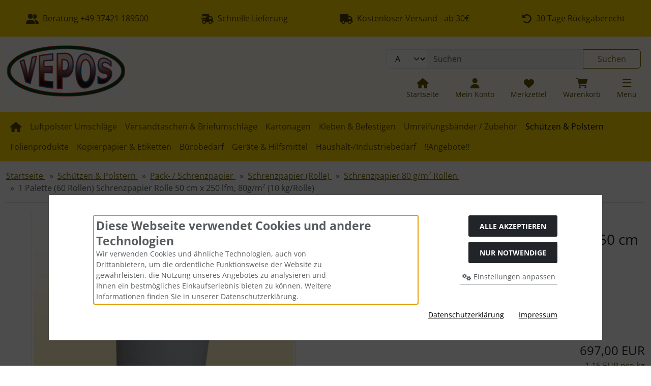

--- FILE ---
content_type: text/html; charset=iso-8859-15
request_url: https://www.vepos.de/product_info.php?products_id=2327
body_size: 14723
content:
<!DOCTYPE html>
<html lang="de">
<head>
<meta charset="iso-8859-15" />
<meta name="viewport" content="width=device-width, initial-scale=1.0, user-scalable=yes" />
<title>1 Palette (60 Rollen) Schrenzpapier Rolle 50 cm x 250 lfm, 80g/m² (10 kg/Rolle) - vexxos GmbH</title>
<meta name="keywords" content="palette, rollen, schrenzpapier, rolle, 250lfm, rollenanzahl, grammatur, breite, länge, gewicht, toleranz, hülse, spund, rollendurchmesser, farbe" />
<meta name="description" content="1 Palette (60 Rollen) Schrenzpapier Rolle 50 cm x 250 lfm, 80g/m² (10 kg/Rolle): Schrenzpapier Rolle 50cm x 250lfm Rollenanzahl 60 Grammatur 80g/m² Breite 50 cm Länge 250 lfm Gewicht (1 Rolle) 10 kg (Toleranz ± 3%) Hülse innen Ø 50 mm Spund innen Ø 25 mm Rollendurchmesser 20 - 21,5 cm Farbe (je nach Charge) ..." />
<meta name="robots" content="index,follow" />
<meta name="revisit-after" content="14 days" />
<link rel="canonical" href="https://www.vepos.de/product_info.php?products_id=2327" />
<link rel="icon" type="image/png" sizes="16x16" href="https://www.vepos.de/templates/bootstrap5/favicons/favicon-16x16.png" />
<link rel="icon" type="image/png" sizes="32x32" href="https://www.vepos.de/templates/bootstrap5/favicons/favicon-32x32.png" />
<link rel="shortcut icon" href="https://www.vepos.de/templates/bootstrap5/favicons/favicon.ico" />
<link rel="apple-touch-icon" href="https://www.vepos.de/templates/bootstrap5/favicons/apple-touch-icon.png" />
<link rel="mask-icon" href="https://www.vepos.de/templates/bootstrap5/favicons/safari-pinned-tab.svg" color="#888888" />
<meta name="msapplication-TileColor" content="#ffffff" />
<meta name="theme-color" content="#ffffff" />
<meta name="msapplication-config" content="https://www.vepos.de/templates/bootstrap5/favicons/browserconfig.xml" />
<link rel="manifest" href="https://www.vepos.de/templates/bootstrap5/favicons/site.webmanifest" />
<!--
=========================================================
modified eCommerce Shopsoftware (c) 2009-2013 [www.modified-shop.org]
=========================================================

modified eCommerce Shopsoftware offers you highly scalable E-Commerce-Solutions and Services.
The Shopsoftware is redistributable under the GNU General Public License (Version 2) [http://www.gnu.org/licenses/gpl-2.0.html].
based on: E-Commerce Engine Copyright (c) 2006 xt:Commerce, created by Mario Zanier & Guido Winger and licensed under GNU/GPL.
Information and contribution at http://www.xt-commerce.com

=========================================================
Please visit our website: www.modified-shop.org
=========================================================
-->
<meta name="generator" content="(c) by modified eCommerce Shopsoftware 138 https://www.modified-shop.org" />
<link rel="preload" href="https://www.vepos.de/templates/bootstrap5/css/fonts/open-sans-v40-latin-regular.woff2" as="font" crossorigin="anonymous"><link rel="stylesheet" href="https://www.vepos.de/templates/bootstrap5/css/stylesheet.min.css?v=1744188816" type="text/css" media="screen">
<style>
  .img_container {max-width: 240px}
  .man_image.img_container {max-width: 200px}
</style>
<script>
  var DIR_WS_BASE = "https://www.vepos.de/";
  var DIR_WS_CATALOG = "/";
  var SetSecCookie = "1";
</script></head>
<body>
<div id="container" class="bs5-gold productinfo"><a id="focus" class="visually-hidden" href="#" tabindex="-1"></a><div class="visually-hidden-focusable flex-column navbar bg-body-secondary border p-3 position-absolute z-2"><div class="navbar-brand w-100 border-bottom mb-2">Sprungnavigation</div><ul class="nav flex-column"><li class="nav-item"><a class="nav-link" href="#content">Springe zum Inhalt</a></li><li class="nav-item"><a class="nav-link" href="#main">Springe zur Navigation</a></li><li class="nav-item"><a class="nav-link" href="#login">Springe zum Login-Button</a></li><li class="nav-item"><a class="nav-link" href="#setbtn">Springe zum Button f&uuml;r Einstellungen</a></li><li class="nav-item"><a class="nav-link" href="#layout_footer">Springe zu den allgemeinen Informationen</a></li></ul></div><div id="top" class="top bg-body-tertiary text-body-secondary border-bottom border-light-subtle d-none d-sm-block py-2"><div class="d-flex justify-content-around w-100 py-3"><div class="text-nowrap"><i class="fa fa-user-group fa-lg" aria-hidden="true"></i>&nbsp;&nbsp;Beratung +49 37421 189500</div><div class="text-nowrap d-none d-sm-block"><i class="fa fa-truck-fast fa-lg" aria-hidden="true"></i>&nbsp;&nbsp;Schnelle Lieferung</div>       <div class="text-nowrap d-none d-md-block"><i class="fa fa-truck fa-lg" aria-hidden="true"></i>&nbsp;&nbsp;Kostenloser Versand - ab 30&euro;</div>       <div class="text-nowrap d-none d-lg-block"><i class="fa fa-rotate-left fa-lg" aria-hidden="true"></i>&nbsp;&nbsp;30 Tage R&uuml;ckgaberecht</div></div></div><div id="container1"><div class="container-xxl"><noscript><div class="alert alert-warning my-2"><strong>JavaScript ist deaktiviert!</strong> Es stehen Ihnen nicht alle Shopfunktionen zur Verf&uuml;gung. Bitte &uuml;berpr&uuml;fen Sie Ihre Browsereinstellungen.</div></noscript><div id="logobar" class="row text-center text-md-start py-3"><a class="nav-logo col-12 col-md-3" href="https://www.vepos.de/" title="Startseite &bull; VEPOS - Luftpolsterumschläge Verpackungsmittel Bürobedarf"><img class="img-fluid" src="https://www.vepos.de/templates/bootstrap5/img/logo_head_vepos.png" alt="VEPOS - Luftpolsterumschläge Verpackungsmittel Bürobedarf" width="235" height="101"></a><div class="logos col-12 col-md-9 position-relative"><div class="row justify-content-end"><div class="search col-12 col-lg-8 position-relative"><form id="quick_find" action="https://www.vepos.de/advanced_search_result.php" method="get" class="box-search m-2"><div class="input-group"><select name="categories_id" class="form-select bg-body-tertiary" aria-label="Alle Kategorien" id="cat_search"><option value="" selected="selected">Alle</option><option value="587">Luftpolster Umschläge</option><option value="557">Versandtaschen &amp; Briefumschläge</option><option value="555">Kartonagen</option><option value="556">Kleben &amp; Befestigen</option><option value="635">Umreifungsbänder / Zubehör</option><option value="554">Schützen &amp; Polstern</option><option value="560">Folienprodukte</option><option value="562">Kopierpapier &amp; Etiketten</option><option value="559">Bürobedarf</option><option value="558">Geräte &amp; Hilfsmittel</option><option value="621">Haushalt-/Industriebedarf</option><option value="824">!!Angebote!!</option></select><input type="hidden" name="inc_subcat" value="1" /><input type="text" name="keywords" placeholder="Suchen" id="inputString" class="form-control" aria-label="search keywords" maxlength="30" autocomplete="off" /><button class="btn btn-outline-secondary search_button" id="inputStringSubmit" type="submit" title="Suchen"><span class="mx-3">Suchen</span></button></div></form></div><div class="suggestionsBox card" id="suggestions" style="display:none;"><div class="card-body px-2"><div class="suggestionList" id="autoSuggestionsList">&nbsp;</div></div></div><div class="nav col-12 justify-content-around justify-content-sm-end align-items-end"><div class="nav-item home"><a class="text-center nav-link text-secondary-emphasis" title="Startseite" href="https://www.vepos.de/"><span class="icon"><i class="fa fa-house fa-lg"></i></span><span class="d-none d-lg-block small">Startseite</span></a></div><div class="nav-item"><button id="login" class="text-center nav-link text-secondary-emphasis" title="Mein Konto" data-bs-toggle="offcanvas" data-bs-target="#account" aria-controls="account"><span class="icon"><i class="fa fa-user fa-lg"></i></span><span class="d-none d-lg-block small">Mein Konto</span></button></div><div class="nav-item wishlist text-center"><button id="toggle_wishlist" data-bs-toggle="offcanvas" data-bs-target="#canvas_wish" aria-controls="canvas_wish" class="nav-link text-secondary-emphasis" title="Merkzettel"><span class="icon"><i class="fa fa-heart fa-lg fa-fw" aria-hidden="true"></i></span><span class="d-none d-lg-block small">Merkzettel</span>  </button>  <div id="canvas_wish" class="offcanvas offcanvas-start" tabindex="-1"><div class="offcanvas-header bg-secondary-subtle"><h5 class="offcanvas-title">Merkzettel</h5><button type="button" class="btn btn-dark fa fa-xmark ms-auto" data-bs-dismiss="offcanvas" data-bs-target="#canvas_wish" aria-label="Schlie&szlig;en"></button></div><div class="offcanvas-body"><div class="list-group mb-4"><div class="list-group-item list-group-item-light"><strong>Ihr Merkzettel ist leer.</strong></div></div><a class="btn btn-secondary btn-block" href="https://www.vepos.de/wishlist.php">Merkzettel anzeigen<i class="fa fa-angle-double-right ms-2"></i></a></div></div></div><div class="nav-item cart text-center"><button id="toggle_cart" data-bs-toggle="offcanvas" data-bs-target="#canvas_cart" aria-controls="canvas_cart" class="nav-link text-secondary-emphasis" title="Warenkorb"><span class="icon"><i class="fa fa-cart-shopping fa-lg fa-fw" aria-hidden="true"></i></span><span class="d-none d-lg-block small">Warenkorb</span>  </button>  <div id="canvas_cart" class="offcanvas offcanvas-start" tabindex="-1"><div class="offcanvas-header bg-secondary-subtle"><h5 class="offcanvas-title">Warenkorb</h5><button type="button" class="btn btn-dark fa fa-xmark ms-auto" data-bs-dismiss="offcanvas" data-bs-target="#canvas_cart" aria-label="Schlie&szlig;en"></button></div><div class="offcanvas-body"><div class="list-group mb-4"><div class="list-group-item list-group-item-light"><strong>Ihr Warenkorb ist leer.</strong></div></div><a class="btn btn-secondary btn-block" href="https://www.vepos.de/shopping_cart.php" title="Warenkorb anzeigen">Warenkorb anzeigen<i class="fa fa-angle-double-right ms-2"></i></a><div class="border-top border-3 mt-5"><h5 class="offcanvas-title py-3">Schnellkauf</h5><form id="quick_add" action="https://www.vepos.de/product_info.php?products_id=2327&amp;action=add_a_quickie" method="post"><label for="input_quick_add" class="small">Bitte geben Sie die Artikelnummer aus unserem Katalog ein.</label><div class="input-group"><input type="text" name="quickie" id="input_quick_add" class="form-control" /><button class="btn btn-secondary px-4" type="submit" title="In den Korb legen"><span class="fa fa-cart-shopping"></span></button></div></form></div></div></div></div><div class="nav-item"><button id="mmopener" class="text-center nav-link text-secondary-emphasis" title="Responsive Men&uuml;"><span class="icon"><i class="fa fa-bars fa-lg"></i></span><span class="d-none d-lg-block small">Men&uuml;</span></button></div></div></div></div></div></div></div><nav id="nav_container" class="container-fluid bg-body-tertiary border-top border-bottom mb-3"><div id="navbar" class="container-xxl top2 navbar navbar-expand d-none d-lg-block"><ul id="main" class="navbar-nav d-flex flex-wrap me-auto"><li class="nav-item home level1"><a class="nav-link" href="https://www.vepos.de/" aria-label="home"><span class="fa fa-house fa-lg"></span></a></li><li id="li587" class="level1 nav-item"><a class="nav-link" href="https://www.vepos.de/index.php?cPath=587" title="Luftpolster Umschl&auml;ge">Luftpolster Umschläge</a></li><li id="li557" class="level1 nav-item"><a class="nav-link" href="https://www.vepos.de/index.php?cPath=557" title="Versandtaschen &amp; Briefumschl&auml;ge">Versandtaschen &amp; Briefumschläge</a></li><li id="li555" class="level1 nav-item"><a class="nav-link" href="https://www.vepos.de/index.php?cPath=555" title="Kartonagen">Kartonagen</a></li><li id="li556" class="level1 nav-item"><a class="nav-link" href="https://www.vepos.de/index.php?cPath=556" title="Kleben &amp; Befestigen">Kleben &amp; Befestigen</a></li><li id="li635" class="level1 nav-item"><a class="nav-link" href="https://www.vepos.de/index.php?cPath=635" title="Umreifungsb&auml;nder / Zubeh&ouml;r">Umreifungsbänder / Zubehör</a></li><li id="li554" class="level1 active parent nav-item"><a class="nav-link active parent" href="https://www.vepos.de/index.php?cPath=554" title="Sch&uuml;tzen &amp; Polstern">Schützen &amp; Polstern</a></li><li id="li560" class="level1 nav-item"><a class="nav-link" href="https://www.vepos.de/index.php?cPath=560" title="Folienprodukte">Folienprodukte</a></li><li id="li562" class="level1 nav-item"><a class="nav-link" href="https://www.vepos.de/index.php?cPath=562" title="Kopierpapier &amp; Etiketten">Kopierpapier &amp; Etiketten</a></li><li id="li559" class="level1 nav-item"><a class="nav-link" href="https://www.vepos.de/index.php?cPath=559" title="B&uuml;robedarf">Bürobedarf</a></li><li id="li558" class="level1 nav-item"><a class="nav-link" href="https://www.vepos.de/index.php?cPath=558" title="Ger&auml;te &amp; Hilfsmittel">Geräte &amp; Hilfsmittel</a></li><li id="li621" class="level1 nav-item"><a class="nav-link" href="https://www.vepos.de/index.php?cPath=621" title="Haushalt-/Industriebedarf">Haushalt-/Industriebedarf</a></li><li id="li824" class="level1 nav-item"><a class="nav-link" href="https://www.vepos.de/index.php?cPath=824" title="!!Angebote!!">!!Angebote!!</a></li></ul></div></nav><main id="container2" class="container-xxl mb-4"><nav class="breadcrumb border-bottom" aria-label="breadcrumb">  <ol class="breadcrumb" itemscope itemtype="http://schema.org/BreadcrumbList"><li class="breadcrumb-item" itemprop="itemListElement" itemscope itemtype="http://schema.org/ListItem"><a class="link-secondary" itemprop="item" href="https://www.vepos.de/"><span itemprop="name">Startseite&nbsp;</span></a><meta itemprop="position" content="1" /></li><li class="breadcrumb-item" itemprop="itemListElement" itemscope itemtype="http://schema.org/ListItem"><a class="link-secondary" itemprop="item" href="https://www.vepos.de/index.php?cPath=554"><span itemprop="name">Schützen &amp; Polstern&nbsp;</span></a><meta itemprop="position" content="2" /></li><li class="breadcrumb-item" itemprop="itemListElement" itemscope itemtype="http://schema.org/ListItem"><a class="link-secondary" itemprop="item" href="https://www.vepos.de/index.php?cPath=554_54"><span itemprop="name">Pack- / Schrenzpapier&nbsp;</span></a><meta itemprop="position" content="3" /></li><li class="breadcrumb-item" itemprop="itemListElement" itemscope itemtype="http://schema.org/ListItem"><a class="link-secondary" itemprop="item" href="https://www.vepos.de/index.php?cPath=554_54_185"><span itemprop="name">Schrenzpapier (Rolle)&nbsp;</span></a><meta itemprop="position" content="4" /></li><li class="breadcrumb-item" itemprop="itemListElement" itemscope itemtype="http://schema.org/ListItem"><a class="link-secondary" itemprop="item" href="https://www.vepos.de/index.php?cPath=554_54_185_708"><span itemprop="name">Schrenzpapier 80 g/m² Rollen&nbsp;</span></a><meta itemprop="position" content="5" /></li><li class="breadcrumb-item active" aria-current="page" itemprop="itemListElement" itemscope itemtype="http://schema.org/ListItem"><meta itemprop="item" content="https://www.vepos.de/product_info.php?products_id=2327" /><span class="current" itemprop="name">1 Palette (60 Rollen) Schrenzpapier Rolle 50 cm x 250 lfm, 80g/m² (10 kg/Rolle)</span><meta itemprop="position" content="6" /></li></ol></nav><div id="content"><div id="product_info" itemscope itemtype="http://schema.org/Product"><form id="cart_quantity" action="https://www.vepos.de/product_info.php?products_id=2327&amp;action=add_product" method="post"><div id="product_details" class="clearfix"><div class="pd_title col-md-6 float-md-end ps-md-2 mb-4"><div class="position-relative mb-3"><div class="pd_manu" itemprop="brand" itemscope itemtype="https://schema.org/Brand"><a class="link-body-emphasis" title="vexxos GmbH" href="https://www.vepos.de/index.php?manufacturers_id=14"><span itemprop="name">vexxos GmbH</span></a></div><h1 class="h3 my-3 bg-h" itemprop="name">1 Palette (60 Rollen) Schrenzpapier Rolle 50 cm x 250 lfm, 80g/m² (10 kg/Rolle)</h1></div><div class="mb-3"><div class="small mb-1"><strong>Art.Nr.:</strong> <span itemprop="sku">601420</span></div><div class="small mb-1"><strong>GTIN/EAN:</strong> <span itemprop="gtin13">4251459300524</span></div></div><div class="pd_shippingrow"><i class="fa fa-truck-fast me-2"></i><span class="small"><strong>Lieferzeit:</strong> <a rel="nofollow" target="_blank" href="https://www.vepos.de/popup_content.php?coID=1002" title="Information" class="iframe">2-4 Tage</a></span></div></div><div class="pd_imagebox col-md-6 float-md-start pe-md-2 mb-4"><div><div id="ImgCarousel" class="resCarousel position-relative w-100 it1" data-items="1-1-1-1-1" data-slide="1" data-speed="900" aria-label="Bilderkarusell"><div class="visually-hidden">Wenn mehr als ein Produktbild existiert, k&ouml;nnen Sie die "Zur&uuml;ck-" und "Vor-Button" nutzen, um zwischen den Bildern zu navigieren. Zum Vergr&ouml;&szlig;ern klicken Sie auf das Bild.</div><button type="button" class="resBtn btn btn-light leftRs"><i class="fa fa-fw fa-angle-left"></i><span class="visually-hidden">zur&uuml;ck</span></button><div id="pd_viewer" class="resCarousel-inner" tabindex="-1"><div class="item text-center"><picture><img class="zoomimg img-thumbnail" data-org="https://www.vepos.de/images/product_images/popup_images/1 Rolle 50cm 80g.jpg" itemprop="image" src="https://www.vepos.de/images/product_images/info_images/1 Rolle 50cm 80g.jpg" alt="1 Palette (60 Rollen) Schrenzpapier Rolle 50 cm x 250 lfm, 80g/m² (10 kg/Rolle)" title="1 Palette (60 Rollen) Schrenzpapier Rolle 50 cm x 250 lfm, 80g/m² (10 kg/Rolle)" width="520" height="520"></picture></div></div><button type="button" class="resBtn btn btn-light rightRs"><i class="fa fa-fw fa-angle-right"></i><span class="visually-hidden">vor</span></button></div></div><div class="pd_more_images my-3"></div><div id="zoomtext" class="small text-secondary-emphasis mb-5">F&uuml;r eine gr&ouml;&szlig;ere Ansicht klicken Sie auf das Bild!</div></div><div class="pd_content col-md-6 float-md-end ps-md-2 mb-4"><div class="pd_offer" itemprop="offers" itemscope itemtype="http://schema.org/Offer"><meta itemprop="url" content="https://www.vepos.de/product_info.php?products_id=2327" /><meta itemprop="priceCurrency" content="EUR" /><meta itemprop="availability" content="http://schema.org/InStock" /><meta itemprop="itemCondition" content="http://schema.org/NewCondition" /><div class="pd_price my-3 py-2 border-info border-top border-bottom text-end" aria-label="Preisangaben"><div id="pd_puprice" class="mb-2"><div class="standard_price fs-4"><span class="value_price">697,00 EUR</span></div><meta itemprop="price" content="697" /><div class="pd_vpe text-secondary-emphasis">1,16 EUR pro kg</div></div><div class="pd_tax text-secondary-emphasis small mb-1">inkl. 19 % MwSt. zzgl. <a rel="nofollow" target="_blank" href="https://www.vepos.de/popup_content.php?coID=1" title="Information" class="iframe">Versandkosten</a></div></div></div><div class="my-3 py-2 border-bottom"><div class="row"><div class="col-5 col-xl-3 mb-3 mx-auto"><div class="input-group"><button id="btn_minus" class="btn btn-outline-secondary" type="button" aria-label="Anzahl minus"><i class="fa fa-minus"></i></button><input type="tel" id="qty_input" class="form-control text-center" aria-label="Anzahl" name="products_qty" value="1" size="3" /> <input type="hidden" name="products_id" value="2327" /><button id="btn_plus" class="btn btn-outline-secondary" type="button" aria-label="Anzahl plus"><i class="fa fa-plus"></i></button></div></div><div class="col-sm-7 col-xl-9 d-grid gap-2"><button class="btn btn-cart btn-secondary" type="submit" title="In den Warenkorb"><span class="fa fa-cart-shopping"></span><span class="mx-3">In den Warenkorb</span></button><link rel="stylesheet" property="stylesheet" href="https://www.vepos.de/includes/external/paypal/css/apms.css" type="text/css" media="screen" /><div class="apms_form_button apms_nocheckout apms_product"><div id="apms_buttons" class="apms_form_button_inner"><div id="apms_button1"></div><div class="apms_form_button_overlay"></div></div></div><button class="btn btn-wish btn-outline-secondary" name="wishlist" type="submit" title="Auf den Merkzettel"><span class="fa fa-heart"></span><span class="mx-3">Auf den Merkzettel</span></button></div></div></div><div class="row"><div class="col-sm-6 mb-2"><a class="iframe btn btn-outline-secondary btn-sm btn-block" target="_blank" rel="nofollow" href="https://www.vepos.de/print_product_info.php?products_id=2327" title="Artikeldatenblatt drucken"><span class="fa fa-print me-2"></span>Artikeldatenblatt drucken</a></div></div></div></div></form><div id="horizontalTab" class="card clearfix mb-5"><div class="card-header"><ul id="bs_tabs" class="nav nav-pills card-header-pills" role="tablist" aria-orientation="horizontal"><li class="nav-item" role="presentation"><button class="nav-link" id="prod_desc_tab" data-bs-target="#prod_desc" role="tab" aria-controls="prod_desc" data-bs-toggle="pill">Produktbeschreibung</button></li></ul></div><div class="tab-content card-body"><div role="tabpanel" class="tab-pane fade" id="prod_desc" aria-labelledby="prod_desc_tab" tabindex="0"><h2 class="h3 detailbox">Produktbeschreibung</h2><div itemprop="description"><TABLE style="BORDER-TOP: windowtext 1pt solid; BORDER-RIGHT: windowtext 1pt solid; WIDTH: 18cm; BORDER-BOTTOM: windowtext 1pt solid; BORDER-LEFT: windowtext 1pt solid"><TBODY><TR><TD style="BORDER-TOP: windowtext 1pt solid; BORDER-RIGHT: windowtext 1pt solid; BACKGROUND: #f2f2f2; BORDER-BOTTOM: windowtext 1pt solid; PADDING-BOTTOM: 0.75pt; PADDING-TOP: 0.75pt; PADDING-LEFT: 0.75pt; BORDER-LEFT: windowtext 1pt solid; PADDING-RIGHT: 0.75pt" colSpan=2><P style='FONT-SIZE: 15px; FONT-FAMILY: "Calibri",sans-serif; MARGIN: 0cm 0cm 0pt; LINE-HEIGHT: normal'><SPAN style='FONT-SIZE: 19px; FONT-FAMILY: "Verdana",sans-serif'> <STRONG>Schrenzpapier</STRONG></SPAN></P></TD><TD style="BORDER-TOP: windowtext 1pt solid; BORDER-RIGHT: windowtext 1pt solid; BACKGROUND: #f2f2f2; BORDER-BOTTOM: windowtext 1pt solid; PADDING-BOTTOM: 0.75pt; PADDING-TOP: 0.75pt; PADDING-LEFT: 0.75pt; BORDER-LEFT: windowtext 1pt solid; PADDING-RIGHT: 0.75pt"><P style='FONT-SIZE: 15px; FONT-FAMILY: "Calibri",sans-serif; MARGIN: 0cm 0cm 0pt; LINE-HEIGHT: normal'><SPAN style='FONT-SIZE: 19px; FONT-FAMILY: "Verdana",sans-serif'> <STRONG>Rolle 50cm x 250lfm</STRONG></SPAN></P></TD></TR><TR><TD style="BORDER-TOP: windowtext 1pt solid; BORDER-RIGHT: windowtext 1pt solid; BORDER-BOTTOM: windowtext 1pt solid; PADDING-BOTTOM: 0.75pt; PADDING-TOP: 0.75pt; PADDING-LEFT: 0.75pt; BORDER-LEFT: windowtext 1pt solid; PADDING-RIGHT: 0.75pt" colSpan=2><P style='FONT-SIZE: 15px; FONT-FAMILY: "Calibri",sans-serif; MARGIN: 0cm 0cm 0pt; LINE-HEIGHT: normal'><STRONG><SPAN style='FONT-SIZE: 19px; FONT-FAMILY: "Verdana",sans-serif'> Rollenanzahl</SPAN></STRONG></P></TD><TD style="BORDER-TOP: windowtext 1pt solid; BORDER-RIGHT: windowtext 1pt solid; BORDER-BOTTOM: windowtext 1pt solid; PADDING-BOTTOM: 0.75pt; PADDING-TOP: 0.75pt; PADDING-LEFT: 0.75pt; BORDER-LEFT: windowtext 1pt solid; PADDING-RIGHT: 0.75pt"><P style='FONT-SIZE: 15px; FONT-FAMILY: "Calibri",sans-serif; MARGIN: 0cm 0cm 0pt; LINE-HEIGHT: normal'><SPAN style='FONT-SIZE: 19px; FONT-FAMILY: "Verdana",sans-serif'> <STRONG>60 </STRONG></SPAN></P></TD></TR><TR><TD style="BORDER-TOP: windowtext 1pt solid; BORDER-RIGHT: windowtext 1pt solid; BACKGROUND: #f2f2f2; BORDER-BOTTOM: windowtext 1pt solid; PADDING-BOTTOM: 0.75pt; PADDING-TOP: 0.75pt; PADDING-LEFT: 0.75pt; BORDER-LEFT: windowtext 1pt solid; PADDING-RIGHT: 0.75pt"><P style='FONT-SIZE: 15px; FONT-FAMILY: "Calibri",sans-serif; MARGIN: 0cm 0cm 0pt; LINE-HEIGHT: normal'><SPAN style='FONT-SIZE: 19px; FONT-FAMILY: "Verdana",sans-serif'><STRONG> Grammatur</STRONG></SPAN></P></TD><TD style="BORDER-TOP: windowtext 1pt solid; BORDER-RIGHT: windowtext 1pt solid; BACKGROUND: #f2f2f2; BORDER-BOTTOM: windowtext 1pt solid; PADDING-BOTTOM: 0.75pt; PADDING-TOP: 0.75pt; PADDING-LEFT: 0.75pt; BORDER-LEFT: windowtext 1pt solid; PADDING-RIGHT: 0.75pt" colSpan=2><P style='FONT-SIZE: 15px; FONT-FAMILY: "Calibri",sans-serif; MARGIN: 0cm 0cm 0pt; LINE-HEIGHT: normal'><SPAN style='FONT-SIZE: 19px; FONT-FAMILY: "Verdana",sans-serif'><STRONG> 80g/m²</STRONG></SPAN></P></TD></TR><TR><TD style="BORDER-TOP: windowtext 1pt solid; BORDER-RIGHT: windowtext 1pt solid; BORDER-BOTTOM: windowtext 1pt solid; PADDING-BOTTOM: 0.75pt; PADDING-TOP: 0.75pt; PADDING-LEFT: 0.75pt; BORDER-LEFT: windowtext 1pt solid; PADDING-RIGHT: 0.75pt"><P style='FONT-SIZE: 15px; FONT-FAMILY: "Calibri",sans-serif; MARGIN: 0cm 0cm 0pt; LINE-HEIGHT: normal'><SPAN style='FONT-SIZE: 19px; FONT-FAMILY: "Verdana",sans-serif'> Breite</SPAN></P></TD><TD style="BORDER-TOP: windowtext 1pt solid; BORDER-RIGHT: windowtext 1pt solid; BORDER-BOTTOM: windowtext 1pt solid; PADDING-BOTTOM: 0.75pt; PADDING-TOP: 0.75pt; PADDING-LEFT: 0.75pt; BORDER-LEFT: windowtext 1pt solid; PADDING-RIGHT: 0.75pt" colSpan=2><P style='FONT-SIZE: 15px; FONT-FAMILY: "Calibri",sans-serif; MARGIN: 0cm 0cm 0pt; LINE-HEIGHT: normal'><SPAN style='FONT-SIZE: 19px; FONT-FAMILY: "Verdana",sans-serif'> 50 cm</SPAN></P></TD></TR><TR><TD style="BORDER-TOP: windowtext 1pt solid; BORDER-RIGHT: windowtext 1pt solid; BACKGROUND: #f2f2f2; BORDER-BOTTOM: windowtext 1pt solid; PADDING-BOTTOM: 0.75pt; PADDING-TOP: 0.75pt; PADDING-LEFT: 0.75pt; BORDER-LEFT: windowtext 1pt solid; PADDING-RIGHT: 0.75pt"><P style='FONT-SIZE: 15px; FONT-FAMILY: "Calibri",sans-serif; MARGIN: 0cm 0cm 0pt; LINE-HEIGHT: normal'><SPAN style='FONT-SIZE: 19px; FONT-FAMILY: "Verdana",sans-serif'> Länge</SPAN></P></TD><TD style="BORDER-TOP: windowtext 1pt solid; BORDER-RIGHT: windowtext 1pt solid; BACKGROUND: #f2f2f2; BORDER-BOTTOM: windowtext 1pt solid; PADDING-BOTTOM: 0.75pt; PADDING-TOP: 0.75pt; PADDING-LEFT: 0.75pt; BORDER-LEFT: windowtext 1pt solid; PADDING-RIGHT: 0.75pt" colSpan=2><P style='FONT-SIZE: 15px; FONT-FAMILY: "Calibri",sans-serif; MARGIN: 0cm 0cm 0pt; LINE-HEIGHT: normal'><SPAN style='FONT-SIZE: 19px; FONT-FAMILY: "Verdana",sans-serif'> 250 lfm</SPAN></P></TD></TR><TR><TD style="BORDER-TOP: windowtext 1pt solid; BORDER-RIGHT: windowtext 1pt solid; BORDER-BOTTOM: windowtext 1pt solid; PADDING-BOTTOM: 0.75pt; PADDING-TOP: 0.75pt; PADDING-LEFT: 0.75pt; BORDER-LEFT: windowtext 1pt solid; PADDING-RIGHT: 0.75pt"><P style='FONT-SIZE: 15px; FONT-FAMILY: "Calibri",sans-serif; MARGIN: 0cm 0cm 0pt; LINE-HEIGHT: normal'><SPAN style='FONT-SIZE: 19px; FONT-FAMILY: "Verdana",sans-serif'> Gewicht (1 Rolle)</SPAN></P></TD><TD style="BORDER-TOP: windowtext 1pt solid; BORDER-RIGHT: windowtext 1pt solid; BORDER-BOTTOM: windowtext 1pt solid; PADDING-BOTTOM: 0.75pt; PADDING-TOP: 0.75pt; PADDING-LEFT: 0.75pt; BORDER-LEFT: windowtext 1pt solid; PADDING-RIGHT: 0.75pt" colSpan=2><P style='FONT-SIZE: 15px; FONT-FAMILY: "Calibri",sans-serif; MARGIN: 0cm 0cm 0pt; LINE-HEIGHT: normal'><SPAN style='FONT-SIZE: 19px; FONT-FAMILY: "Verdana",sans-serif'> 10 kg <SPAN style='FONT-SIZE: 12pt; FONT-FAMILY: "Verdana",sans-serif; mso-bidi-font-size: 18.0pt'><FONT color=#000000>(Toleranz ± 3%)</FONT></SPAN><SPAN style='FONT-FAMILY: "Verdana",sans-serif; mso-bidi-font-size: 16.0pt; mso-fareast-font-family: "Times New Roman"; mso-bidi-font-family: "Times New Roman"; mso-fareast-language: DE'><?xml:namespace prefix = "o" ns = "urn:schemas-microsoft-com:office:office" /><o:p></o:p></SPAN></P></SPAN></TD></TR><TR><TD style="BORDER-TOP: windowtext 1pt solid; BORDER-RIGHT: windowtext 1pt solid; BACKGROUND: #f2f2f2; BORDER-BOTTOM: windowtext 1pt solid; PADDING-BOTTOM: 0.75pt; PADDING-TOP: 0.75pt; PADDING-LEFT: 0.75pt; BORDER-LEFT: windowtext 1pt solid; PADDING-RIGHT: 0.75pt"><P style='FONT-SIZE: 15px; FONT-FAMILY: "Calibri",sans-serif; MARGIN: 0cm 0cm 0pt; LINE-HEIGHT: normal'><SPAN style='FONT-SIZE: 19px; FONT-FAMILY: "Verdana",sans-serif'> Hülse<SPAN lang=de class=ILfuVd><SPAN class=hgKElc> innen <SPAN lang=de class=ILfuVd><SPAN class=hgKElc>Ø</SPAN></SPAN></SPAN></SPAN></SPAN></P></TD><TD style="BORDER-TOP: windowtext 1pt solid; BORDER-RIGHT: windowtext 1pt solid; BACKGROUND: #f2f2f2; BORDER-BOTTOM: windowtext 1pt solid; PADDING-BOTTOM: 0.75pt; PADDING-TOP: 0.75pt; PADDING-LEFT: 0.75pt; BORDER-LEFT: windowtext 1pt solid; PADDING-RIGHT: 0.75pt" colSpan=2><P style='FONT-SIZE: 15px; FONT-FAMILY: "Calibri",sans-serif; MARGIN: 0cm 0cm 0pt; LINE-HEIGHT: normal'><SPAN style='FONT-SIZE: 19px; FONT-FAMILY: "Verdana",sans-serif'> 50 mm</SPAN></P></TD></TR><TR><TD style="BORDER-TOP: windowtext 1pt solid; BORDER-RIGHT: windowtext 1pt solid; BORDER-BOTTOM: windowtext 1pt solid; PADDING-BOTTOM: 0.75pt; PADDING-TOP: 0.75pt; PADDING-LEFT: 0.75pt; BORDER-LEFT: windowtext 1pt solid; PADDING-RIGHT: 0.75pt"><P style='FONT-SIZE: 15px; FONT-FAMILY: "Calibri",sans-serif; MARGIN: 0cm 0cm 0pt; LINE-HEIGHT: normal'><SPAN style='FONT-SIZE: 19px; FONT-FAMILY: "Verdana",sans-serif'> Spund <SPAN lang=de class=ILfuVd><SPAN class=hgKElc>innen <SPAN lang=de class=ILfuVd><SPAN class=hgKElc>Ø </SPAN></SPAN></SPAN></SPAN></SPAN></P></TD><TD style="BORDER-TOP: windowtext 1pt solid; BORDER-RIGHT: windowtext 1pt solid; BORDER-BOTTOM: windowtext 1pt solid; PADDING-BOTTOM: 0.75pt; PADDING-TOP: 0.75pt; PADDING-LEFT: 0.75pt; BORDER-LEFT: windowtext 1pt solid; PADDING-RIGHT: 0.75pt" colSpan=2><P style='FONT-SIZE: 15px; FONT-FAMILY: "Calibri",sans-serif; MARGIN: 0cm 0cm 0pt; LINE-HEIGHT: normal'><SPAN style='FONT-SIZE: 19px; FONT-FAMILY: "Verdana",sans-serif'> 25 mm</SPAN></P></TD></TR><TR><TD style="BORDER-TOP: windowtext 1pt solid; BORDER-RIGHT: windowtext 1pt solid; BACKGROUND: #f2f2f2; BORDER-BOTTOM: windowtext 1pt solid; PADDING-BOTTOM: 0.75pt; PADDING-TOP: 0.75pt; PADDING-LEFT: 0.75pt; BORDER-LEFT: windowtext 1pt solid; PADDING-RIGHT: 0.75pt"><P style='FONT-SIZE: 15px; FONT-FAMILY: "Calibri",sans-serif; MARGIN: 0cm 0cm 0pt; LINE-HEIGHT: normal'><SPAN style='FONT-SIZE: 19px; FONT-FAMILY: "Verdana",sans-serif'> Rollendurchmesser</SPAN></P></TD><TD style="BORDER-TOP: windowtext 1pt solid; BORDER-RIGHT: windowtext 1pt solid; BACKGROUND: #f2f2f2; BORDER-BOTTOM: windowtext 1pt solid; PADDING-BOTTOM: 0.75pt; PADDING-TOP: 0.75pt; PADDING-LEFT: 0.75pt; BORDER-LEFT: windowtext 1pt solid; PADDING-RIGHT: 0.75pt" colSpan=2><P style='FONT-SIZE: 15px; FONT-FAMILY: "Calibri",sans-serif; MARGIN: 0cm 0cm 0pt; LINE-HEIGHT: normal'><SPAN style='FONT-SIZE: 19px; FONT-FAMILY: "Verdana",sans-serif'> 20 - 21,5 cm</SPAN></P></TD></TR><TR><TD style="BORDER-TOP: windowtext 1pt solid; BORDER-RIGHT: windowtext 1pt solid; BORDER-BOTTOM: windowtext 1pt solid; PADDING-BOTTOM: 0.75pt; PADDING-TOP: 0.75pt; PADDING-LEFT: 0.75pt; BORDER-LEFT: windowtext 1pt solid; PADDING-RIGHT: 0.75pt"><P style='FONT-SIZE: 15px; FONT-FAMILY: "Calibri",sans-serif; MARGIN: 0cm 0cm 0pt; LINE-HEIGHT: normal'><SPAN style='FONT-SIZE: 19px; FONT-FAMILY: "Verdana",sans-serif'> Farbe (je nach Charge)</SPAN></P></TD><TD style="BORDER-TOP: windowtext 1pt solid; BORDER-RIGHT: windowtext 1pt solid; BORDER-BOTTOM: windowtext 1pt solid; PADDING-BOTTOM: 0.75pt; PADDING-TOP: 0.75pt; PADDING-LEFT: 0.75pt; BORDER-LEFT: windowtext 1pt solid; PADDING-RIGHT: 0.75pt" colSpan=2><P style='FONT-SIZE: 15px; FONT-FAMILY: "Calibri",sans-serif; MARGIN: 0cm 0cm 0pt; LINE-HEIGHT: normal'><SPAN style='FONT-SIZE: 19px; FONT-FAMILY: "Verdana",sans-serif'> <SPAN style='FONT-SIZE: 19px; FONT-FAMILY: "Verdana",sans-serif'>grau/braun</SPAN></P></SPAN></TD></TR><TR><TD style="BORDER-TOP: windowtext 1pt solid; BORDER-RIGHT: windowtext 1pt solid; BACKGROUND: #f2f2f2; BORDER-BOTTOM: windowtext 1pt solid; PADDING-BOTTOM: 0.75pt; PADDING-TOP: 0.75pt; PADDING-LEFT: 0.75pt; BORDER-LEFT: windowtext 1pt solid; PADDING-RIGHT: 0.75pt"><P style='FONT-SIZE: 15px; FONT-FAMILY: "Calibri",sans-serif; MARGIN: 0cm 0cm 0pt; LINE-HEIGHT: normal'><SPAN style='FONT-SIZE: 19px; FONT-FAMILY: "Verdana",sans-serif'> Recyclingpapier</SPAN></P></TD><TD style="BORDER-TOP: windowtext 1pt solid; BORDER-RIGHT: windowtext 1pt solid; BACKGROUND: #f2f2f2; BORDER-BOTTOM: windowtext 1pt solid; PADDING-BOTTOM: 0.75pt; PADDING-TOP: 0.75pt; PADDING-LEFT: 0.75pt; BORDER-LEFT: windowtext 1pt solid; PADDING-RIGHT: 0.75pt" colSpan=2><P style='FONT-SIZE: 15px; FONT-FAMILY: "Calibri",sans-serif; MARGIN: 0cm 0cm 0pt; LINE-HEIGHT: normal'><SPAN style='FONT-SIZE: 19px; FONT-FAMILY: "Verdana",sans-serif'> 100%</SPAN></P></TD></TR><TR><TD style="BORDER-TOP: windowtext 1pt solid; BORDER-RIGHT: windowtext 1pt solid; BORDER-BOTTOM: windowtext 1pt solid; PADDING-BOTTOM: 0.75pt; PADDING-TOP: 0.75pt; PADDING-LEFT: 0.75pt; BORDER-LEFT: windowtext 1pt solid; PADDING-RIGHT: 0.75pt"><P style='FONT-SIZE: 15px; FONT-FAMILY: "Calibri",sans-serif; MARGIN: 0cm 0cm 0pt; LINE-HEIGHT: normal'><SPAN style='FONT-SIZE: 19px; FONT-FAMILY: "Verdana",sans-serif'></SPAN> </P></TD><TD style="BORDER-TOP: windowtext 1pt solid; BORDER-RIGHT: windowtext 1pt solid; BORDER-BOTTOM: windowtext 1pt solid; PADDING-BOTTOM: 0.75pt; PADDING-TOP: 0.75pt; PADDING-LEFT: 0.75pt; BORDER-LEFT: windowtext 1pt solid; PADDING-RIGHT: 0.75pt" colSpan=2><P style='FONT-SIZE: 15px; FONT-FAMILY: "Calibri",sans-serif; MARGIN: 0cm 0cm 0pt; LINE-HEIGHT: normal'><SPAN style='FONT-SIZE: 19px; FONT-FAMILY: "Verdana",sans-serif'></SPAN> </P></TD></TR><TR><TD style="BORDER-TOP: windowtext 1pt solid; BORDER-RIGHT: windowtext 1pt solid; BACKGROUND: #f2f2f2; BORDER-BOTTOM: windowtext 1pt solid; PADDING-BOTTOM: 0.75pt; PADDING-TOP: 0.75pt; PADDING-LEFT: 0.75pt; BORDER-LEFT: windowtext 1pt solid; PADDING-RIGHT: 0.75pt"><P style='FONT-SIZE: 15px; FONT-FAMILY: "Calibri",sans-serif; MARGIN: 0cm 0cm 0pt; LINE-HEIGHT: normal'><SPAN style='FONT-SIZE: 19px; FONT-FAMILY: "Verdana",sans-serif'></SPAN> </P></TD><TD style="BORDER-TOP: windowtext 1pt solid; BORDER-RIGHT: windowtext 1pt solid; BACKGROUND: #f2f2f2; BORDER-BOTTOM: windowtext 1pt solid; PADDING-BOTTOM: 0.75pt; PADDING-TOP: 0.75pt; PADDING-LEFT: 0.75pt; BORDER-LEFT: windowtext 1pt solid; PADDING-RIGHT: 0.75pt" colSpan=2><P style='FONT-SIZE: 15px; FONT-FAMILY: "Calibri",sans-serif; MARGIN: 0cm 0cm 0pt; LINE-HEIGHT: normal'><SPAN style='FONT-SIZE: 19px; FONT-FAMILY: "Verdana",sans-serif'></SPAN> </P></TD></TR></TBODY></TABLE></div>          <div class="mt-3"><span style="font-size:11pt"><span style="line-height:normal"><span style="font-family:&quot;Calibri&quot;,sans-serif"><b><span style="font-size:10.0pt"><span style="font-family:&quot;Verdana&quot;,sans-serif">Hersteller/EU Verantwortliche Person</span></span></b></span></span></span><br /><span style="font-size:11pt"><span style="line-height:normal"><span style="font-family:&quot;Calibri&quot;,sans-serif"><u><span style="font-size:10.0pt"><span style="font-family:&quot;Verdana&quot;,sans-serif">Hersteller</span></span></u></span></span></span><br /><span style="font-size:11pt"><span style="line-height:normal"><span style="font-family:&quot;Calibri&quot;,sans-serif"><span style="font-size:10.0pt"><span style="font-family:&quot;Verdana&quot;,sans-serif">Unternehmensname: vexxos GmbH</span></span></span></span></span><br /><span style="font-size:11pt"><span style="line-height:normal"><span style="font-family:&quot;Calibri&quot;,sans-serif"><span style="font-size:10.0pt"><span style="font-family:&quot;Verdana&quot;,sans-serif">Adresse: Windmühlenweg 5, Oelsnitz/Vogtl., 08606, DE</span></span></span></span></span><br /><span style="font-size:11pt"><span style="line-height:normal"><span style="font-family:&quot;Calibri&quot;,sans-serif"><span style="font-size:10.0pt"><span style="font-family:&quot;Verdana&quot;,sans-serif">E-Mail: info@vexxos.de</span></span></span></span></span><br /><span style="font-size:11pt"><span style="line-height:normal"><span style="font-family:&quot;Calibri&quot;,sans-serif"><u><span style="font-size:10.0pt"><span style="font-family:&quot;Verdana&quot;,sans-serif">EU Verantwortliche Person</span></span></u></span></span></span><br /><span style="font-size:11pt"><span style="line-height:normal"><span style="font-family:&quot;Calibri&quot;,sans-serif"><span style="font-size:10.0pt"><span style="font-family:&quot;Verdana&quot;,sans-serif">Unternehmensname: Rainer Mocker, vexxos GmbH</span></span></span></span></span><br /><span style="font-size:11pt"><span style="line-height:normal"><span style="font-family:&quot;Calibri&quot;,sans-serif"><span style="font-size:10.0pt"><span style="font-family:&quot;Verdana&quot;,sans-serif">Adresse: Windmühlenweg 5, Oelsnitz/Vogtl., 08606, DE</span></span></span></span></span><br /><span style="font-size:11pt"><span style="line-height:normal"><span style="font-family:&quot;Calibri&quot;,sans-serif"><span style="font-size:10.0pt"><span style="font-family:&quot;Verdana&quot;,sans-serif">E-Mail: info@vexxos.de</span></span></span></span></span><br />&nbsp;</div><p class="small mt-4">Diesen Artikel haben wir am 05.02.2016 in unseren Katalog aufgenommen.</p></div></div></div><div><div class="also_purchased mb-4"><div class="d-flex justify-content-between border-bottom mb-3"><div class="h3">Kunden, die diesen Artikel kauften, haben auch folgende Artikel bestellt:</div></div><div class="visually-hidden">Es folgt ein Produktslider - navigieren Sie mit der Tab-Taste zu den einzelnen Artikeln.</div><div id="apCarousel" class="resCarousel position-relative w-100 it5" data-items="1-2-3-4-5" data-slide="5" data-speed="900" aria-label="Kunden, die diesen Artikel kauften, haben auch folgende Artikel bestellt:"><button type="button" class="resBtn btn btn-light leftRs" tabindex="-1"><i class="fa fa-fw fa-angle-left"></i><span class="visually-hidden">zur&uuml;ck</span></button><div class="resCarousel-inner py-1" tabindex="-1"><div class="item">  <div class="card focus-ring h-100" tabindex="0" aria-label="36 Rolle Klebeband "Vorsicht Glas"  leise abrollend"><div class="card-body pb-2 flex-fill d-flex flex-column text-center"><div class="lb_image w-100 img_container mx-auto"><div class="prod_image mb-auto"><img class="img-fluid lazyload" data-src="https://www.vepos.de/images/product_images/thumbnail_images/VG 3Rollen.jpg" alt="36 Rolle Klebeband Vorsicht Glas leise abrollend" title="36 Rolle Klebeband Vorsicht Glas leise abrollend"></div></div><div class="lb_title fs-5 text-secondary-emphasis mt-2 mb-0">36 Rolle Klebeband "Vorsicht Glas"  leise abrollend</div></div><div class="p-1 text-center"><div class="lb_buttons mb-2"><a class="stretched-link btn btn-secondary btn-sm" href="https://www.vepos.de/product_info.php?products_id=358"><i class="fa fa-eye"></i> Details</a></div></div><div class="card-footer"><div class="lb_shipping small mb-1"><i class="fa fa-truck-fast me-2"></i>Lieferzeit: <a tabindex="-1" rel="nofollow" target="_blank" href="https://www.vepos.de/popup_content.php?coID=1002" title="Information" class="iframe">2-4 Tage</a></div>        <div class="lb_price text-end mb-1"><div class="standard_price fs-5"><span class="value_price">51,79 EUR</span></div><div class="lb_vpe text-secondary-emphasis small">0,02 EUR pro m</div>          </div><div class="lb_tax text-end text-secondary-emphasis small mb-1"><span class="small">inkl. 19 % MwSt.</span> zzgl. <a tabindex="-1" rel="nofollow" target="_blank" href="https://www.vepos.de/popup_content.php?coID=1" title="Information" class="iframe">Versandkosten</a></div></div></div></div><div class="item">  <div class="card focus-ring h-100" tabindex="0" aria-label="24 Rollen Stretchfolie 20 my schwarz 50 cm x 280 m"><div class="card-body pb-2 flex-fill d-flex flex-column text-center"><div class="lb_image w-100 img_container mx-auto"><div class="prod_image mb-auto"><img class="img-fluid lazyload" data-src="https://www.vepos.de/images/product_images/thumbnail_images/Stretchfolie schwarz.jpg" alt="24 Rollen Stretchfolie 20 my schwarz 50 cm x 280 m" title="24 Rollen Stretchfolie 20 my schwarz 50 cm x 280 m"></div></div><div class="lb_title fs-5 text-secondary-emphasis mt-2 mb-0">24 Rollen Stretchfolie 20 my schwarz 50 cm x 280 m</div></div><div class="p-1 text-center"><div class="lb_buttons mb-2"><a class="stretched-link btn btn-secondary btn-sm" href="https://www.vepos.de/product_info.php?products_id=2489"><i class="fa fa-eye"></i> Details</a></div></div><div class="card-footer"><div class="lb_shipping small mb-1"><i class="fa fa-truck-fast me-2"></i>Lieferzeit: <a tabindex="-1" rel="nofollow" target="_blank" href="https://www.vepos.de/popup_content.php?coID=1002" title="Information" class="iframe">2-4 Tage</a></div>        <div class="lb_price text-end mb-1"><div class="standard_price fs-5"><span class="value_price">274,79 EUR</span></div><div class="lb_vpe text-secondary-emphasis small">0,04 EUR pro m</div>          </div><div class="lb_tax text-end text-secondary-emphasis small mb-1"><span class="small">inkl. 19 % MwSt.</span> zzgl. <a tabindex="-1" rel="nofollow" target="_blank" href="https://www.vepos.de/popup_content.php?coID=1" title="Information" class="iframe">Versandkosten</a></div></div></div></div><div class="item">  <div class="card focus-ring h-100" tabindex="0" aria-label="250 Stück Dokumententaschen DIN lang - Lieferschein/Rechnung mehrsprachig"><div class="card-body pb-2 flex-fill d-flex flex-column text-center"><div class="lb_image w-100 img_container mx-auto"><div class="prod_image mb-auto"><img class="img-fluid lazyload" data-src="https://www.vepos.de/images/product_images/thumbnail_images/L+R Din lang.jpg" alt="250 Stück Dokumententaschen DIN lang - Lieferschein/Rechnung mehrsprachig" title="250 Stück Dokumententaschen DIN lang - Lieferschein/Rechnung mehrsprachig"></div></div><div class="lb_title fs-5 text-secondary-emphasis mt-2 mb-0">250 Stück Dokumententaschen DIN lang - Lieferschein/Rechnung mehrsprachig</div></div><div class="p-1 text-center"><div class="lb_buttons mb-2"><a class="stretched-link btn btn-secondary btn-sm" href="https://www.vepos.de/product_info.php?products_id=2270"><i class="fa fa-eye"></i> Details</a></div></div><div class="card-footer"><div class="lb_shipping small mb-1"><i class="fa fa-truck-fast me-2"></i>Lieferzeit: <a tabindex="-1" rel="nofollow" target="_blank" href="https://www.vepos.de/popup_content.php?coID=1002" title="Information" class="iframe">2-4 Tage</a></div>        <div class="lb_price text-end mb-1"><div class="standard_price fs-5"><span class="value_price">8,79 EUR</span></div></div><div class="lb_tax text-end text-secondary-emphasis small mb-1"><span class="small">inkl. 19 % MwSt.</span> zzgl. <a tabindex="-1" rel="nofollow" target="_blank" href="https://www.vepos.de/popup_content.php?coID=1" title="Information" class="iframe">Versandkosten</a></div></div></div></div><div class="item">  <div class="card focus-ring h-100" tabindex="0" aria-label="1 Palette (60 Rollen) Schrenzpapier Rolle 50 cm x 167 lfm, 120g/m² (10 kg/Rolle)"><div class="card-body pb-2 flex-fill d-flex flex-column text-center"><div class="lb_image w-100 img_container mx-auto"><div class="prod_image mb-auto"><img class="img-fluid lazyload" data-src="https://www.vepos.de/images/product_images/thumbnail_images/1 Rolle 50cm 100 und 120g.jpg" alt="1 Palette (60 Rollen) Schrenzpapier Rolle 50 cm x 167 lfm, 120g/m² (10 kg/Rolle)" title="1 Palette (60 Rollen) Schrenzpapier Rolle 50 cm x 167 lfm, 120g/m² (10 kg/Rolle)"></div></div><div class="lb_title fs-5 text-secondary-emphasis mt-2 mb-0">1 Palette (60 Rollen) Schrenzpapier Rolle 50 cm x 167 lfm, 120g/m² (10 kg/Rolle)</div></div><div class="p-1 text-center"><div class="lb_buttons mb-2"><a class="stretched-link btn btn-secondary btn-sm" href="https://www.vepos.de/product_info.php?products_id=2329"><i class="fa fa-eye"></i> Details</a></div></div><div class="card-footer"><div class="lb_shipping small mb-1"><i class="fa fa-truck-fast me-2"></i>Lieferzeit: <a tabindex="-1" rel="nofollow" target="_blank" href="https://www.vepos.de/popup_content.php?coID=1002" title="Information" class="iframe">2-4 Tage</a></div>        <div class="lb_price text-end mb-1"><div class="standard_price fs-5"><span class="value_price">697,00 EUR</span></div><div class="lb_vpe text-secondary-emphasis small">1,16 EUR pro kg</div>          </div><div class="lb_tax text-end text-secondary-emphasis small mb-1"><span class="small">inkl. 19 % MwSt.</span> zzgl. <a tabindex="-1" rel="nofollow" target="_blank" href="https://www.vepos.de/popup_content.php?coID=1" title="Information" class="iframe">Versandkosten</a></div></div></div></div><div class="item">  <div class="card focus-ring h-100" tabindex="0" aria-label="1 Palette (20 Rollen) Schrenzpapier Rolle 100 cm x 167 lfm, 120g/m² (20 kg/Rolle)"><div class="card-body pb-2 flex-fill d-flex flex-column text-center"><div class="lb_image w-100 img_container mx-auto"><div class="prod_image mb-auto"><img class="img-fluid lazyload" data-src="https://www.vepos.de/images/product_images/thumbnail_images/1 Rolle 100 cm 100 und 120g.jpg" alt="1 Palette (20 Rollen) Schrenzpapier Rolle 100 cm x 167 lfm, 120g/m² (20 kg/Rolle)" title="1 Palette (20 Rollen) Schrenzpapier Rolle 100 cm x 167 lfm, 120g/m² (20 kg/Rolle)"></div></div><div class="lb_title fs-5 text-secondary-emphasis mt-2 mb-0">1 Palette (20 Rollen) Schrenzpapier Rolle 100 cm x 167 lfm, 120g/m² (20 kg/Rolle)</div></div><div class="p-1 text-center"><div class="lb_buttons mb-2"><a class="stretched-link btn btn-secondary btn-sm" href="https://www.vepos.de/product_info.php?products_id=2326"><i class="fa fa-eye"></i> Details</a></div></div><div class="card-footer"><div class="lb_shipping small mb-1"><i class="fa fa-truck-fast me-2"></i>Lieferzeit: <a tabindex="-1" rel="nofollow" target="_blank" href="https://www.vepos.de/popup_content.php?coID=1002" title="Information" class="iframe">2-4 Tage</a></div>        <div class="lb_price text-end mb-1"><div class="standard_price fs-5"><span class="value_price">539,00 EUR</span></div><div class="lb_vpe text-secondary-emphasis small">1,35 EUR pro kg</div>          </div><div class="lb_tax text-end text-secondary-emphasis small mb-1"><span class="small">inkl. 19 % MwSt.</span> zzgl. <a tabindex="-1" rel="nofollow" target="_blank" href="https://www.vepos.de/popup_content.php?coID=1" title="Information" class="iframe">Versandkosten</a></div></div></div></div></div><button type="button" class="resBtn btn btn-light rightRs" tabindex="-1"><i class="fa fa-fw fa-angle-right"></i><span class="visually-hidden">vor</span></button></div></div>      </div>  </div>          <div class="box_last_viewed mb-5"><div class="d-flex justify-content-between border-bottom mb-3"><div class="h2">Zuletzt angesehen</div></div><div class="visually-hidden">Es folgt ein Produktslider - navigieren Sie mit der Tab-Taste zu den einzelnen Artikeln.</div><div id="lvCarousel" class="resCarousel position-relative w-100 it5" data-items="1-2-3-4-5" data-slide="5" data-speed="900"><button type="button" class="resBtn btn btn-light leftRs" tabindex="-1"><i class="fa fa-fw fa-angle-left"></i><span class="visually-hidden">zur&uuml;ck</span></button><div class="resCarousel-inner py-1" tabindex="-1"><div class="item"><div class="card focus-ring h-100" tabindex="0" aria-label="1 Palette (60 Rollen) Schrenzpapier Rolle 50 cm x 250 lfm, 80g/m² (10 kg/Rolle)"><div class="card-body pb-2 flex-fill d-flex flex-column text-center"><div class="lb_image w-100 img_container mx-auto"><div class="prod_image mb-auto"><img class="img-fluid lazyload" data-src="https://www.vepos.de/images/product_images/info_images/1 Rolle 50cm 80g.jpg" alt="1 Palette (60 Rollen) Schrenzpapier Rolle 50 cm x 250 lfm, 80g/m² (10 kg/Rolle)" title="1 Palette (60 Rollen) Schrenzpapier Rolle 50 cm x 250 lfm, 80g/m² (10 kg/Rolle)"></div></div><div class="lb_title fs-5 text-secondary-emphasis mt-2 mb-0">1 Palette (60 Rollen) Schrenzpapier Rolle 50 cm x 250 lfm, 80g/m² (10 kg/Rolle)</div></div><div class="p-1 text-center"><div class="lb_buttons mb-2"><a class="stretched-link btn btn-secondary btn-sm" href="https://www.vepos.de/product_info.php?products_id=2327"><i class="fa fa-eye"></i> Details</a></div></div><div class="card-footer"><div class="lb_shipping small mb-1"><i class="fa fa-truck-fast me-2"></i>Lieferzeit: <a tabindex="-1" rel="nofollow" target="_blank" href="https://www.vepos.de/popup_content.php?coID=1002" title="Information" class="iframe">2-4 Tage</a></div>        <div class="lb_price text-end mb-1"><div class="standard_price fs-5"><span class="value_price">697,00 EUR</span></div><div class="lb_vpe text-secondary-emphasis small">1,16 EUR pro kg</div>          </div><div class="lb_tax text-end text-secondary-emphasis small mb-1"><span class="small">inkl. 19 % MwSt.</span> zzgl. <a tabindex="-1" rel="nofollow" target="_blank" href="https://www.vepos.de/popup_content.php?coID=1" title="Information" class="iframe">Versandkosten</a></div></div></div></div></div><button type="button" class="resBtn btn btn-light rightRs" tabindex="-1"><i class="fa fa-fw fa-angle-right"></i><span class="visually-hidden">vor</span></button></div></div></div></main><footer id="layout_footer" class="container-fluid bg-body-tertiary border-top border-light-subtle py-4" ><div class="container-xxl navbar"><div id="layout_footer_inner" class="row w-100"><div class="col-lg-3 col-md-6 mb-3"><div class="box-contact"><div class="box-heading w-100 navbar-brand border-bottom mb-2">Kontakt</div><div class="box_sub">Vexxos GmbH<br>Windm&uuml;hlenweg 5<br>08606 Oelsnitz<br><br>Telefon: 037421 189500<br>Fax: 037421 189495<br>Mail: info@vexxos.de</div></div></div><div class="col-lg-3 col-md-6 mb-3"><div class="box-cont"><div class="box-heading w-100 navbar-brand border-bottom mb-2">Mehr &uuml;ber...</div><ul class="navbar-nav flex-column"><li class="nav-item level1"><a class="nav-link" href="https://www.vepos.de/shop_content.php?coID=1" title="Zahlung und Versand"><span class="fa fa-chevron-right"></span>&nbsp;&nbsp;Zahlung und Versand</a></li><li class="nav-item level1"><a class="nav-link" href="https://www.vepos.de/shop_content.php?coID=2" title="Privatsphäre und Datenschutz"><span class="fa fa-chevron-right"></span>&nbsp;&nbsp;Privatsphäre und Datenschutz</a></li><li class="nav-item level1"><a class="nav-link" href="https://www.vepos.de/shop_content.php?coID=3" title="Unsere AGB"><span class="fa fa-chevron-right"></span>&nbsp;&nbsp;Unsere AGB</a></li><li class="nav-item level1"><a class="nav-link" href="https://www.vepos.de/shop_content.php?coID=4" title="Impressum"><span class="fa fa-chevron-right"></span>&nbsp;&nbsp;Impressum</a></li><li class="nav-item level1"><a class="nav-link" href="https://www.vepos.de/shop_content.php?coID=5" title="Index"><span class="fa fa-chevron-right"></span>&nbsp;&nbsp;Index</a></li><li class="nav-item level1"><a class="nav-link" href="https://www.vepos.de/shop_content.php?coID=7" title="Kontakt"><span class="fa fa-chevron-right"></span>&nbsp;&nbsp;Kontakt</a></li><li class="nav-item level1"><a class="nav-link" href="https://www.vepos.de/shop_content.php?coID=9" title="Widerrufsrecht"><span class="fa fa-chevron-right"></span>&nbsp;&nbsp;Widerrufsrecht</a></li><li class="nav-item level1"><a class="nav-link" href="https://www.vepos.de/shop_content.php?coID=1002" title="Lieferzeit"><span class="fa fa-chevron-right"></span>&nbsp;&nbsp;Lieferzeit</a></li><li class="nav-item level1"><a class="nav-link" href="https://www.vepos.de/shop_content.php?coID=1003" title="E-Mail Signatur"><span class="fa fa-chevron-right"></span>&nbsp;&nbsp;E-Mail Signatur</a></li><li class="nav-item level1"><a class="nav-link" href="javascript:;" title="Cookie Einstellungen" data-trigger-cookie-consent-panel=""><span class="fa fa-chevron-right"></span>&nbsp;&nbsp;Cookie Einstellungen</a></li></ul></div></div>        <div class="col-lg-3 col-md-6 mb-3"><div class="box-info"><div class="box-heading w-100 navbar-brand border-bottom mb-2">Informationen</div><ul class="navbar-nav flex-column"><li class="nav-item level1"><a class="nav-link" href="https://www.vepos.de/shop_content.php?coID=8" title="Sitemap"><span class="fa fa-chevron-right"></span>&nbsp;&nbsp;Sitemap</a></li><li class="nav-item level1"><a class="nav-link" href="https://www.vepos.de/shop_content.php?coID=1008" title="Frage zum Artikel"><span class="fa fa-chevron-right"></span>&nbsp;&nbsp;Frage zum Artikel</a></li></ul></div></div>        <div class="col-lg-3 col-md-6 mb-3"><div class="box-misc"><div class="box-heading w-100 navbar-brand border-bottom mb-2">Zahlungsmethoden</div><ul class="navbar-nav flex-column"><li class="nav-item level1"><a class="nav-link" href="https://www.vepos.de/shop_content.php?coID=1" title="Barzahlung bei Abholung"><span class="fa fa-chevron-right"></span>&nbsp;&nbsp;Barzahlung bei Abholung</a></li><li class="nav-item level1"><a class="nav-link" href="https://www.vepos.de/shop_content.php?coID=1" title="Vorkasse per Ueberweisung"><span class="fa fa-chevron-right"></span>&nbsp;&nbsp;Vorkasse per &Uuml;berweisung</a></li><li class="nav-item level1"><a class="nav-link" href="https://www.vepos.de/shop_content.php?coID=1" title="Zahlung per PayPal"><span class="fa fa-chevron-right"></span>&nbsp;&nbsp;Zahlung per PayPal</a></li><li class="nav-item level1"><a class="nav-link" href="https://www.vepos.de/shop_content.php?coID=1" title="Zahlung per Rechnung"><span class="fa fa-chevron-right"></span>&nbsp;&nbsp;Zahlung per Rechnung</a></li></ul></div></div>      </div><div class="mod_copyright mx-auto text-center small pb-5">Alle Preise inkl. gesetzl. MwSt. zzgl. <a class="iframe link-body-emphasis" title="Information" href="https://www.vepos.de/popup_content.php?coID=1" target="_blank" rel="nofollow">Versandkosten</a>. Die durchgestrichenen Preise entsprechen dem bisherigen Preis bei VEPOS - Luftpolsterumschläge Verpackungsmittel Bürobedarf.<div class="py-2">VEPOS - Luftpolsterumschläge Verpackungsmittel Bürobedarf &copy; 2026 | Template &copy; 2026 by Karl</div></div></div></footer><a href="#" class="go2top btn btn-secondary" aria-label="go to top"><i class="fa fa-chevron-up"></i></a><div id="account" class="offcanvas offcanvas-start" tabindex="-1"><div class="offcanvas-header bg-secondary-subtle"><h4 class="offcanvas-title">Mein Konto</h4><button type="button" class="btn btn-dark fa fa-xmark ms-auto" data-bs-dismiss="offcanvas" data-bs-target="#account" aria-label="Schlie&szlig;en"></button></div><div class="offcanvas-body"><div class="mb-5"><form id="loginbox" action="https://www.vepos.de/login.php?action=process" method="post" class="box-login"><div class="box_login list-group list-group-flush mb-4"><h5 class="list-group-item">Willkommen zur&uuml;ck!</h5><div class="list-group-item"><div class="mb-2"><label for="email" class="form-label small">E-Mail-Adresse:</label><input type="email" name="email_address" id="email" class="form-control" aria-label="email" autocomplete="email" /></div><div class="mb-3"><label for="pw" class="form-label small">Passwort:</label><div class="input-group"><input type="password" name="password" id="pw" class="form-control" aria-label="password" /><button class="togglePw btn btn-outline-secondary fa fa-eye px-3" type="button" aria-label="Passwort anzeigen"></button></div></div><div class="d-grid mb-3"><button class="btn btn-secondary" type="submit" title="Anmelden"><span class="fa fa-arrow-right-to-bracket"></span><span class="mx-3">Anmelden</span></button></div></div></div></form><div class="list-group list-group-flush border-top border-bottom mb-4"><a class="list-group-item list-group-item-action" href="https://www.vepos.de/create_account.php" title="Kundenkonto erstellen"><i class="fa fa-user-shield me-3"></i>Kundenkonto erstellen</a><a class="list-group-item list-group-item-action" href="https://www.vepos.de/create_guest_account.php" title="Gastkonto erstellen"><i class="fa fa-user me-3"></i>Gastkonto erstellen</a><a class="list-group-item list-group-item-action" href="https://www.vepos.de/password_double_opt.php" title="Passwort vergessen?"><i class="fa fa-key me-3"></i>Passwort vergessen?</a></div></div>          <div class="box_infobox list-group mb-4"><div class="list-group-item"><i class="fa fa-circle-info fa-lg text-info-emphasis me-3"></i>Kundengruppe:  <strong>Gast</strong><span class="small"></span></div></div></div></div><div id="mmenu"><ul class="mmenu"><li class="level1 hassub"><a class="" href="https://www.vepos.de/index.php?cPath=587" title="Luftpolster Umschl&auml;ge">Luftpolster Umschläge</a></li><li class="level1 hassub"><a class="" href="https://www.vepos.de/index.php?cPath=557" title="Versandtaschen &amp; Briefumschl&auml;ge">Versandtaschen &amp; Briefumschläge</a></li><li class="level1 hassub"><a class="" href="https://www.vepos.de/index.php?cPath=555" title="Kartonagen">Kartonagen</a></li><li class="level1 hassub"><a class="" href="https://www.vepos.de/index.php?cPath=556" title="Kleben &amp; Befestigen">Kleben &amp; Befestigen</a></li><li class="level1 hassub"><a class="" href="https://www.vepos.de/index.php?cPath=635" title="Umreifungsb&auml;nder / Zubeh&ouml;r">Umreifungsbänder / Zubehör</a></li><li class="level1 active parent hassub"><a class=" active parent" href="https://www.vepos.de/index.php?cPath=554" title="Sch&uuml;tzen &amp; Polstern">Schützen &amp; Polstern</a></li><li class="level1 hassub"><a class="" href="https://www.vepos.de/index.php?cPath=560" title="Folienprodukte">Folienprodukte</a></li><li class="level1 hassub"><a class="" href="https://www.vepos.de/index.php?cPath=562" title="Kopierpapier &amp; Etiketten">Kopierpapier &amp; Etiketten</a></li><li class="level1 hassub"><a class="" href="https://www.vepos.de/index.php?cPath=559" title="B&uuml;robedarf">Bürobedarf</a></li><li class="level1 hassub"><a class="" href="https://www.vepos.de/index.php?cPath=558" title="Ger&auml;te &amp; Hilfsmittel">Geräte &amp; Hilfsmittel</a></li><li class="level1 hassub"><a class="" href="https://www.vepos.de/index.php?cPath=621" title="Haushalt-/Industriebedarf">Haushalt-/Industriebedarf</a></li><li class="level1"><a class="" href="https://www.vepos.de/index.php?cPath=824" title="!!Angebote!!">!!Angebote!!</a></li></ul></div><div id="modal" class="modal modal-xl fade" tabindex="-1" aria-labelledby="title" aria-hidden="true"><div class="modal-dialog"><div class="modal-content"><div class="modal-header"><h4 id="title" class="modal-title up mx-auto">&nbsp;</h4><button type="button" class="btn-close" data-bs-dismiss="modal" aria-label="Schlie&szlig;en"></button></div><div class="modal-body"></div><div class="modal-footer"><button class="btn btn-dark btn-sm" data-bs-dismiss="modal" type="button" title="Schlie&szlig;en">Schlie&szlig;en</button></div></div></div></div></div><div class="copyright"><span class="cop_magenta">mod</span><span class="cop_grey">ified eCommerce Shopsoftware &copy; 2009-2026</span></div><link rel="stylesheet" property="stylesheet" href="https://www.vepos.de/templates/bootstrap5/css/tpl_plugins.min.css?v=1744188816" type="text/css" media="screen">
<link rel="stylesheet" href="https://www.vepos.de/templates/bootstrap5/css/jquery.viewer.min.css?v=1738777725" media="print" onload="this.onload=null;this.removeAttribute('media');" fetchpriority="high">
<noscript><link rel="stylesheet" property="stylesheet" href="https://www.vepos.de/templates/bootstrap5/css/jquery.viewer.min.css?v=1738777725" type="text/css" media="screen"></noscript>
<link rel="stylesheet" href="https://www.vepos.de/templates/bootstrap5/css/jquery.mmenulight.min.css?v=1738777725" media="print" onload="this.onload=null;this.removeAttribute('media');" fetchpriority="high">
<noscript><link rel="stylesheet" property="stylesheet" href="https://www.vepos.de/templates/bootstrap5/css/jquery.mmenulight.min.css?v=1738777725" type="text/css" media="screen"></noscript>
<link rel="stylesheet" href="https://www.vepos.de/templates/bootstrap5/css/jquery.alertable.min.css?v=1738777724" media="print" onload="this.onload=null;this.removeAttribute('media');" fetchpriority="high">
<noscript><link rel="stylesheet" property="stylesheet" href="https://www.vepos.de/templates/bootstrap5/css/jquery.alertable.min.css?v=1738777724" type="text/css" media="screen"></noscript>

<script src="https://www.vepos.de/templates/bootstrap5/javascript/jquery.min.js"></script>
<script src="https://www.vepos.de/templates/bootstrap5/javascript/tpl_plugins.min.js?v=1744188816"></script>
<script src="https://www.vepos.de/templates/bootstrap5/javascript/jquery.mmenulight.js" defer></script>
<script src="https://www.vepos.de/templates/bootstrap5/javascript/jquery.alertable.min.js" defer></script>
<script src="https://www.vepos.de/templates/bootstrap5/javascript/jquery.viewer.min.js" defer></script>
  <script id="oil-configuration" type="application/configuration">{"config_version": 1, "preview_mode": false, "advanced_settings": true, "timeout": 0, "iabVendorListUrl": "https://www.vepos.de/ajax.php?ext=get_cookie_consent&speed=1&language=de", "locale":{"localeId": "de", "version": 1, "texts":{"label_intro_heading": "Diese Webseite verwendet Cookies und andere Technologien", "label_intro": "Wir verwenden Cookies und &auml;hnliche Technologien, auch von Drittanbietern, um die ordentliche Funktionsweise der Website zu gew&auml;hrleisten, die Nutzung unseres Angebotes zu analysieren und Ihnen ein bestm&ouml;gliches Einkaufserlebnis bieten zu k&ouml;nnen. Weitere Informationen finden Sie in unserer Datenschutzerkl&auml;rung.", "label_button_yes": "Speichern", "label_button_back": "Zur&uuml;ck", "label_button_yes_all": "Alle akzeptieren", "label_button_only_essentials": "Nur Notwendige", "label_button_advanced_settings": "<i class=\"fas fa-cogs\"></i> Einstellungen anpassen", "label_cpc_heading": "Cookie Einstellungen", "label_cpc_activate_all": "Alle aktivieren", "label_cpc_deactivate_all": "Alle deaktivieren", "label_nocookie_head": "Keine Cookies erlaubt.", "label_nocookie_text": "Bitte aktivieren Sie Cookies in den Einstellungen Ihres Browsers.", "label_third_party": " ", "label_imprint_links": "<a href='https://www.vepos.de/popup_content.php?coID=2' onclick='return cc_popup_content(this)'>Datenschutzerkl&auml;rung</a> <a href='https://www.vepos.de/popup_content.php?coID=4' onclick='return cc_popup_content(this)'>Impressum</a>"}}}</script><script src="https://www.vepos.de/templates/bootstrap5/javascript/oil.min.js"></script><script>!function(e){var n={};function t(o){if(n[o])return n[o].exports;var r=n[o]={i:o,l:!1,exports:{}};return e[o].call(r.exports,r,r.exports,t),r.l=!0,r.exports}t.m=e,t.c=n,t.d=function(e,n,o){t.o(e,n)||Object.defineProperty(e,n,{configurable:!1,enumerable:!0,get:o})},t.r=function(e){Object.defineProperty(e,"__esModule",{value:!0})},t.n=function(e){var n=e&&e.__esModule?function(){return e.default}:function(){return e};return t.d(n,"a",n),n},t.o=function(e,n){return Object.prototype.hasOwnProperty.call(e,n)},t.p="/",t(t.s=115)}({115:function(e,n,t){"use strict";!function(e,n){e.__cmp||(e.__cmp=function(){function t(e){if(e){var t=!0,r=n.querySelector('script[type="application/configuration"]#oil-configuration');if(null!==r&&r.text)try{var a=JSON.parse(r.text);a&&a.hasOwnProperty("gdpr_applies_globally")&&(t=a.gdpr_applies_globally)}catch(e){}e({gdprAppliesGlobally:t,cmpLoaded:o()},!0)}}function o(){return!(!e.AS_OIL||!e.AS_OIL.commandCollectionExecutor)}var r=[],a=function(n,a,c){if("ping"===n)t(c);else{var i={command:n,parameter:a,callback:c};r.push(i),o()&&e.AS_OIL.commandCollectionExecutor(i)}};return a.commandCollection=r,a.receiveMessage=function(n){var a=n&&n.data&&n.data.__cmpCall;if(a)if("ping"===a.command)t(function(e,t){var o={__cmpReturn:{returnValue:e,success:t,callId:a.callId}};n.source.postMessage(o,n.origin)});else{var c={callId:a.callId,command:a.command,parameter:a.parameter,event:n};r.push(c),o()&&e.AS_OIL.commandCollectionExecutor(c)}},function(n){(e.attachEvent||e.addEventListener)("message",function(e){n.receiveMessage(e)},!1)}(a),function e(){if(!(n.getElementsByName("__cmpLocator").length>0))if(n.body){var t=n.createElement("iframe");t.style.display="none",t.name="__cmpLocator",n.body.appendChild(t)}else setTimeout(e,5)}(),a}())}(window,document)}});</script><script>function cc_popup_content(trgt){$('.modal-title').text('Information');$('.modal-body').load(trgt.href);$('#modal').modal('show');return false;}(function(){let eventMethod=window.addEventListener ? 'addEventListener' : 'attachEvent';let messageEvent=eventMethod==='attachEvent' ? 'onmessage' : 'message';let eventer=window[eventMethod];function receiveMessage(event){let eventDataContains=function(str){return JSON.stringify(event.data).indexOf(str)!==-1;};let oilGtagCookie=function(data){let cookieDate=new Date;cookieDate.setMonth(cookieDate.getMonth()+1);let cookieString='MODOilTrack='+JSON.stringify(data.purposeConsents)+';';cookieString+='expires='+cookieDate.toUTCString()+';';cookieString+='path='+DIR_WS_CATALOG+';SameSite=Lax;';if(typeof SetSecCookie !=='undefined' && SetSecCookie==true){cookieString+='Secure;';}document.cookie=cookieString;};if(event && event.data &&(eventDataContains('oil_soi_optin_done'))){if(typeof pushgTagEventAction==="function" && gTagCounter > 0){pushgTagEventAction();}if(typeof pushTagmanagerEventAction==="function" && gTagmanagerCounter > 0){pushTagmanagerEventAction();}}if(event && event.data &&(eventDataContains('oil_optin_done')|| eventDataContains('oil_has_optedin'))){__cmp('getVendorConsents', [], oilGtagCookie);}if(event && event.data &&(eventDataContains('oil_optin_done'))){setTimeout(function(){$("#focus").focus()}, 300);}}eventer(messageEvent, receiveMessage, false);$(document).on('click', '[data-trigger-cookie-consent-panel]', function(){window.AS_OIL.showPreferenceCenter();if(!$('.as-oil.light').length){$('body').append($('<div/>').addClass('as-oil light').append($('<div/>').attr('id', 'oil-preference-center').addClass('as-oil-content-overlay cpc-dynamic-panel')));}setTimeout(function(){$(".as-oil .as-oil-cpc-wrapper").focus()}, 100);});})();</script><script>$(document).ready(function(){$('body').on('click', '.listing_topscroll', function(event){event.preventDefault();$("html, body").animate({scrollTop: $('.listing').offset().top-120}, "slow", function(){$(".listing_bottomscroll").focus();});return false;});$('.as-oil .as-oil__heading-intro-description').focus();$('body').on('click', '.listing_bottomscroll', function(event){event.preventDefault();$("html, body").animate({scrollTop: $('.listing').offset().top+$(".listing").outerHeight()-$(window).height()+200}, "slow", function(){$(".listing_topscroll").focus();});return false;});$(".filter_bar select option:selected").each(function(){if($(this).val()!=""){$(this).parent().addClass('bg-none border-primary').focus();document.getElementById('filterBar').scrollIntoView({behavior: 'smooth'});}});$('form#create_account').submit(function(){$(this).find(':submit').prop('disabled', true);});$(".togglePw").on("click", function(){$(this).toggleClass("fa-eye fa-eye-slash");var input=$(this).siblings("input");if(input.attr("type")=="password"){input.attr("type", "text");$(this).attr("aria-label", "Passwort verbergen");}else{input.attr("type", "password");$(this).attr("aria-label", "Passwort anzeigen");}});});var curtext="Bild&nbsp;{current}&nbsp;von&nbsp;{total}";function ac_closing(){$('#inputStringSubmit').prop("disabled",false);setTimeout("$('#suggestions').slideUp();", 100);}var session_id='hiioaeh9oqrn0bke59tsickkg6';function ac_ajax_call(post_params){$.ajax({dataType: "json", type: 'post', url: 'https://www.vepos.de/ajax.php?ext=get_autocomplete&MODsid='+session_id, data: post_params, cache: false, async: true, success: function(data){if(data !==null && typeof data==='object'){if(data.result !==null && data.result !=undefined && data.result !=''){$('#autoSuggestionsList').html(ac_decode(data.result));$('#suggestions').slideDown();$('#inputStringSubmit').prop("disabled",true);}else{$('#suggestions').slideUp();$('#inputStringSubmit').prop("disabled",false);}}}});}function ac_delay(fn, ms){let timer=0;return function(args){clearTimeout(timer);timer=setTimeout(fn.bind(this, args), ms || 0);}}function ac_decode(encodedString){var textArea=document.createElement('textarea');textArea.innerHTML=encodedString;return textArea.value;}$('body').on('keydown paste cut input focus', '#inputString', ac_delay(function(){if($(this).length==0){$('#suggestions').hide();}else{let post_params=$('#quick_find').serialize();ac_ajax_call(post_params);}}, 500));$('body').on('click', function(e){if($(e.target).closest("#suggestions").length===0 && $(e.target).closest("#quick_find").length===0){ac_closing();}});$('body').on('change', '#cat_search', ac_delay(function(){let post_params=$('#quick_find').serialize();ac_ajax_call(post_params);}, 500));function alert(message, title){title=title || "Information";$.alertable.alert('<span id="alertable-title"></span><span id="alertable-content"></span>',{html: true});$('#alertable-content').html(message);$('#alertable-title').html(title);$('.alertable-buttons').find('button').focus();}$(function(){});$('ul#main li.level1.hassub, div#subnav li.level0.hassub').hover(function(ev){ev.stopPropagation();var sel=$(this).find('>a');if(typeof sel.data('href')!="undefined"){sel.attr('href', sel.data('href'));}sel.removeAttr('data-bs-toggle');sel.attr('aria-expanded','true');}, function(ev){ev.stopPropagation();var sel=$(this).find('>a');sel.attr('href', '#/');sel.attr('data-bs-toggle', 'dropdown');sel.attr('aria-expanded','false');});document.addEventListener("DOMContentLoaded",()=>{const menu=new MmenuLight(document.querySelector("#mmenu"), 'all');const navigator=menu.navigation({selectedClass: 'Selected', slidingSubmenus: true, theme: 'light', title: 'Kategorien'});const drawer=menu.offcanvas({position: 'left'});document.querySelector('#mmopener').addEventListener("click",(evnt)=>{evnt.preventDefault();drawer.open();});document.querySelector('.mmcloser').addEventListener("click",(evnt)=>{evnt.preventDefault();drawer.close();});});window.addEventListener('DOMContentLoaded', function(){var btn_minus=document.getElementById("btn_minus");if(btn_minus){var btn_plus=document.getElementById("btn_plus");var qty_input=document.getElementById("qty_input");btn_minus.addEventListener("click", function(){if(qty_input.value > 1)qty_input.value--;});btn_plus.addEventListener("click", function(){qty_input.value++;});}var pd_viewer=document.getElementById('pd_viewer');var viewer=new Viewer(pd_viewer,{url: 'data-org', title: [1,(image, imageData)=> `${image.alt}`], maxZoomRatio: 1, zIndex: 100001, transition: true, toolbar:{zoomIn: 1, reset: 1, zoomOut: 1, prev: 1, next: 1,}, shown(){document.querySelector(".viewer-zoom-in").classList.add("fa","fa-magnifying-glass-plus","btn","btn-secondary","mx-2");document.querySelector(".viewer-reset").classList.add("fa","fa-magnifying-glass","btn","btn-secondary");document.querySelector(".viewer-zoom-out").classList.add("fa","fa-magnifying-glass-minus","btn","btn-secondary","mx-2");document.querySelector(".viewer-prev").classList.add("fa","fa-chevron-left","btn","btn-secondary");document.querySelector(".viewer-next").classList.add("fa","fa-chevron-right","btn","btn-secondary");document.querySelector(".viewer-close").classList.add("fa","fa-xmark","btn","btn-secondary");},});});</script>
<script type="module">
      import { loadScript } from "https://www.vepos.de/includes/external/paypal/js/paypal-js.min.js";
    
      loadScript({
        "client-id": "BAAYYJIEDricOSCFPGRnIJIZ_zN_MVf8iEU6WcUKuRJBV73w-FNBNBqRL965bECGJiWIJXHOemouApwl5c",
        "currency": "EUR",
        "intent": "capture",
        "commit": "false",
        "locale": "de_DE",
        "enable-funding": "paylater",
        "data-partner-attribution-id": "Modified_Cart_PPCP",
        
        
        "components": "buttons,funding-eligibility,messages,hosted-fields,applepay,googlepay"
      }).then((paypal) => {
        
          if ($("#apms_button1").length) {
            paypal.Buttons({
              fundingSource: paypal.FUNDING.PAYPAL,
              style: {
                layout: "horizontal",
                shape: "rect",
                color: "gold",
                height: 35
              },
              createOrder: function(data, actions) {              
                var formdata = $("#cart_quantity").serializeArray(); 

                return $.ajax({
                  type: "POST",
                  url: "https://www.vepos.de/ajax.php?action=add_product&ext=create_paypal_order&payment_method=paypalexpress",
                  data: formdata,
                  dataType: "json"
                });        
              },
              onApprove: function(data, actions) {
                window.location.href = "https://www.vepos.de/callback/paypal/paypalexpress.php";
              },
              onError: function (err) {
                $("#apms_buttons").hide();
                console.error("failed to load PayPal buttons", err);
              },
              onRender: function() { 
                $(".apms_form_button_overlay").hide();
              }
            }).render("#apms_button1");
          }
          
      }).catch((error) => {
        $(".apms_form").hide();
        $(".apms_form_button").hide();
        console.error("failed to load the PayPal SDK", error);
      });
    </script>    <script>
      $(document).ready(function () {      
        if (typeof $.fn.easyResponsiveTabs === 'function') {
          $('#horizontalAccordionPlan').easyResponsiveTabs({
            type: 'accordion', //Types: default, vertical, accordion     
            closed: true,     
            activate: function(event) { // Callback function if tab is switched
              $(".resp-tab-active input[type=radio]").prop('checked', true);
            }
          });
        }
      });
    </script>
        <script type="text/javascript">
      $(document).ready(function() {
        $.ajax({
          dataType: "json",
          type: 'get',
          url: 'https://www.vepos.de/ajax.php?speed=1&ext=scheduled_tasks',
          cache: false,
          async: true,
        });
      });
    </script>
    </body></html>

--- FILE ---
content_type: text/css
request_url: https://www.vepos.de/includes/external/paypal/css/apms.css
body_size: 1188
content:
  .apms_form {
    margin: 0 0 15px 0;
    text-align:left;
    box-sizing: border-box;
    display: -webkit-box;
    display: -moz-box;
    display: -ms-flexbox;
    display: -webkit-flex;
    display: flex;
    -webkit-justify-content: flex-end;
    -ms-flex-pack: flex-end;
    justify-content: flex-end;
  }
  .apms_form_inner {
    position:relative;
    width:100%;
  }
  .button_right_checkout {
    float:none;
    display:block; 
  }
  .button_right_checkout form,
  .button_right_checkout .apms_alternate {
    padding-left: 52%;
  }
  .button_right_checkout .apms_form_inner {
    width: 100% !important;
  }
  @media only screen and (min-width: 759px) {
    .apms_form_inner { width:60%; }
  }
  @media only screen and (min-width: 985px) {
    .apms_form_inner { width:48%; }
  }

  #apms_error { display: none; }

  .apms_container {
    margin: 0px 0px 0px 0px;
    padding: 5px 0px;
    background:#fafafa;
  }
  .apms_container_row {
    box-sizing: border-box;
    display: -webkit-box;
    display: -moz-box;
    display: -ms-flexbox;
    display: -webkit-flex;
    display: flex;
  }
  .apms_container_full {
    box-sizing:border-box;
    width:100%;
    padding: 5px 10px;
    text-align: justify;
  }
  .apms_container_half {
    box-sizing:border-box;
    width:50%;
    padding: 5px 10px;
  }
  .apms_container label {
    box-sizing:border-box;
    display:block;
    font-size:11px;
    line-height:17px;
    width:100%;
    font-weight:bold;
    padding: 0 0 1px 2px;
  }
  .apms_container .apms_field {
    box-sizing:border-box;
    padding:5px 10px;
    border: 1px solid #ddd;
    height:40px;
    background:#fff;    
  }  
  .apms_container input {
    width: 100%;
    height:28px;
    padding:4px 0px;
    margin: 0;
    box-sizing: border-box;
    border: none !important;
    background: transparent !important;
  }    
  .apms_overlay {
    display:block;
    z-index:1;
    position:absolute;
    width:100%;
    height:100%;
    top:0;
    left:0;
    bottom:0;
    right:0;
    background-color: rgba(0,0,0,0.1);
    background-image:url(three-dots.svg);
    background-repeat:no-repeat;
    background-position:center center;
    background-size: 30% 30%;
  }  
  .apms_form_button {
    margin: 0 0 0 0;
    text-align:left;
    box-sizing: border-box;
    display: -webkit-box;
    display: -moz-box;
    display: -ms-flexbox;
    display: -webkit-flex;
    display: flex;
    min-height:35px;
    float:right;
  }
  .apms_form_button.apms_nocheckout {
    width:100%;
    margin-bottom: -5px;
    flex-direction:column;
  }  
  .apms_form_button.apms_nocheckout.apms_product {
    margin-bottom: -5px;
  }  
  #checkout_confirmation .apms_form_button {  
    min-width:250px;
    display:block;
  }
  .apms_form_button_inner {
    position:relative;
    width:100%;
    min-height:35px;
    margin-bottom:5px;
  }  
  .apms_nocheckout .apms_form_button_inner {
    position:relative;
    width:100%;
    height:35px;
  }  
  .apms_form_button_inner #apms_button { 
    position:relative;
  }
  .apms_form_button_inner #apms_button > div { 
    vertical-align:top !important;
  }

  .apms_form_button_overlay {
    display:block;
    z-index:1;
    position:absolute;
    width:100%;
    height:100%;
    top:0;
    left:0;
    bottom:0;
    right:0;
    background-color: rgba(0,0,0,0.2);
    background-image:url(three-dots.svg);
    background-repeat:no-repeat;
    background-position:center center;
    background-size: 30% 30%;
    border-radius:4px;
  }  
  #apms_button1 {
    height:35px;
    margin-bottom:5px;
  }
  #apms_button2 {
    height:35px;
    margin-bottom:5px;
  }
  #apms_bnpl {
    display:none;
  }
  .apms_nocheckout.apms_product {
    height: auto;
  }
  .apms_alternate {
    position: relative;
  }
  .apms_alternate_inner {
    display: block;
    width: 100%;
    text-align: center;
    height: 20px;
    position: relative;
    margin-top: 10px !important;
    margin-bottom: 10px !important;
  }
  .apms_alternate_inner::before {
    content: '';
    display: block;
    height: 1px;
    border-top: 1px solid #d9d9d9;
    position: absolute;
    top: 1px;
    left: 10%;
    right: 10%;
    bottom: 0px;
    margin: auto;
  }
  .apms_alternate_inner span {
    position: relative;
    z-index: 1;
    display: inline-block;
    vertical-align: top;
    background: #fff;
    font-size: 10px;
    line-height: 20px;
    font-weight: 400;
    color: #666;
    padding: 0px 10px;
    text-transform: uppercase;
  }
  .apms_notice {
    padding: 10px;
    text-align: left;
    background: #eaf2fa;
    margin: 10px 0 10px 0;
    font-weight: 400;
  }
  .apms_form_button .apms_notice {
    margin: -5px 0 15px 0;
  }
  .gpay-card-info-container {
    width:100%;
  }
  apple-pay-button {
    --apple-pay-button-width: 100%;
    --apple-pay-button-height: 40px;
  }
  #checkout_confirmation_vault .cssButtonText span {
    padding-left: 5px;
    font-weight: 400;
  }
  
  @media only screen and (min-width: 759px) {
    .apms_form_button.apms_nocheckout {
      height:35px;
      margin-bottom: 0;
    }
    .apms_form_button.apms_nocheckout.apms_product {
      height: auto;
    }
  }

--- FILE ---
content_type: text/css
request_url: https://www.vepos.de/templates/bootstrap5/css/tpl_plugins.min.css?v=1744188816
body_size: 4587
content:
@font-face{font-family:bs5_awesome;src:url('icons/font/bs5_awesome.eot?92829945');src:url('icons/font/bs5_awesome.eot?92829945#iefix') format('embedded-opentype'),url('icons/font/bs5_awesome.woff2?92829945') format('woff2'),url('icons/font/bs5_awesome.woff?92829945') format('woff'),url('icons/font/bs5_awesome.ttf?92829945') format('truetype'),url('icons/font/bs5_awesome.svg?92829945#bs5_awesome') format('svg');font-weight:400;font-style:normal}.fa,.fab,.fas{font-family:bs5_awesome;font-weight:400;-moz-osx-font-smoothing:grayscale;-webkit-font-smoothing:antialiased;display:inline-block;font-style:normal;font-variant:normal;line-height:1;text-rendering:auto}.fa-lg{font-size:1.25em;line-height:.05em;vertical-align:-.075em}.fa-xl{font-size:1.5em;line-height:.04167em;vertical-align:-.125em}.fa-fw{text-align:center;width:1.25em}.fa-address-card:before{content:'\e800'}.fa-angle-double-right:before{content:'\e801'}.fa-angle-left:before{content:'\e802'}.fa-angle-right:before{content:'\e803'}.fa-arrow-down:before{content:'\e804'}.fa-arrow-left:before{content:'\e805'}.fa-arrow-right:before{content:'\e806'}.fa-arrow-right-to-bracket:before{content:'\e807'}.fa-arrow-up:before{content:'\e808'}.fa-arrow-up-right-from-square:before{content:'\e809'}.fa-backward:before{content:'\e80a'}.fa-bars:before{content:'\e80b'}.fa-calendar-days:before{content:'\e80c'}.fa-cart-plus:before{content:'\e80d'}.fa-check:before{content:'\e80e'}.fa-chevron-down:before{content:'\e80f'}.fa-chevron-left:before{content:'\e810'}.fa-chevron-right:before{content:'\e811'}.fa-chevron-up:before{content:'\e812'}.fa-circle-info:before{content:'\e813'}.fa-circle-right:before{content:'\e814'}.fa-credit-card:before{content:'\e815'}.fa-download:before{content:'\e816'}.fa-ellipsis:before{content:'\e817'}.fa-envelope:before{content:'\e818'}.fa-eye:before{content:'\e819'}.fa-eye-slash:before{content:'\e81a'}.fa-facebook:before{content:'\e81b'}.fa-backward-fast:before{content:'\e81c'}.fa-forward-fast:before{content:'\e81d'}.fa-file-pdf:before{content:'\e81e'}.fa-file-video:before{content:'\e81f'}.fa-file-zipper:before{content:'\e820'}.fa-floppy-disk:before{content:'\e821'}.fa-forward:before{content:'\e822'}.fa-gear:before{content:'\e823'}.fa-gift:before{content:'\e824'}.fa-heart:before{content:'\e825'}.fa-house:before{content:'\e826'}.fa-instagram:before{content:'\e827'}.fa-key:before{content:'\e828'}.fa-linkedin:before{content:'\e829'}.fa-list:before{content:'\e82a'}.fa-lock:before{content:'\e82b'}.fa-magnifying-glass-minus:before{content:'\e82c'}.fa-magnifying-glass-plus:before{content:'\e82d'}.fa-minus:before{content:'\e82e'}.fa-pen-to-square:before{content:'\e82f'}.fa-pinterest:before{content:'\e830'}.fa-plus:before{content:'\e831'}.fa-print:before{content:'\e832'}.fa-right-from-bracket:before{content:'\e833'}.fa-rotate-left:before{content:'\e834'}.fa-magnifying-glass:before{content:'\e835'}.fa-cart-shopping:before{content:'\e836'}.fa-square-check:before{content:'\e837'}.fa-square-plus:before{content:'\e838'}.fa-star:before{content:'\e839'}.fa-rotate:before{content:'\e83a'}.fa-table-cells:before{content:'\e83b'}.fa-table-list:before{content:'\e83c'}.fa-xmark:before{content:'\e83d'}.fa-trash:before{content:'\e83e'}.fa-truck:before{content:'\e83f'}.fa-truck-fast:before{content:'\e840'}.fa-twitter:before{content:'\e841'}.fa-user:before{content:'\e842'}.fa-user-group:before{content:'\e843'}.fa-user-pen:before{content:'\e844'}.fa-user-shield:before{content:'\e845'}.fa-youtube:before{content:'\e846'}.fa-cogs:before{content:'\e847'}.fa-ban:before{content:'\e848'}
.small .as-oil__btn-blue,.small .as-oil__btn-grey,.small .as-oil__btn-optin{min-width:120px;min-height:32px}.as-oil :focus-visible{outline:0;box-shadow:0 0 0 .25rem rgba(var(--bs-body-color-rgb),.5)}.as-oil__btn-cpc,.as-oil__intro-txt--link{color:var(--bs-secondary-rgb)}.as-oil__btn-cpc:hover,.as-oil__intro-txt--link:hover{color:var(--bs-secondary-text-emphasis);background-color:transparent}.as-oil__btn-blue:hover,.as-oil__btn-only-essentials:hover,.as-oil__btn-optin:hover{color:var(--bs-secondary)}.as-oil{-webkit-font-smoothing:antialiased;-moz-osx-font-smoothing:grayscale;position:fixed;z-index:1049;bottom:0;left:0;width:100%;color:var(--bs-secondary-color);font-size:14px}.as-oil.light{height:100%;background-color:rgba(0,0,0,.7)}.as-oil,.as-oil *,.as-oil :after,.as-oil :before,.as-oil:after,.as-oil:before{box-sizing:border-box}.as-oil-content-overlay{position:absolute;width:100%;bottom:0;left:0;padding:2rem 5rem;background-color:var(--bs-body-bg);box-shadow:var(--bs-box-shadow-sm)}.as-oil-content-overlay:after{content:"";display:table;clear:both}.small .as-oil-content-overlay{padding:.5rem!important}.as-oil__heading{max-width:840px;font-size:1.45rem;font-weight:600;line-height:1.3}.as-oil__heading:first-of-type{margin-top:0}.as-oil__heading-intro-description{margin-bottom:8px}#oil-preference-center .as-oil-back-button,.small .as-oil__heading{display:none}.as-oil__intro-txt{display:inline-block;min-width:75%;max-width:75%;font-size:14px;font-weight:400;line-height:1.5}.as-oil__btn-blue,.as-oil__btn-only-essentials,.as-oil__btn-optin{font-weight:700;color:var(--bs-body-bg);background-color:var(--bs-body-color)}.small .as-oil__intro-txt{margin:0 0 0 1rem}.as-oil__intro-txt--link{padding:4px 1px 0;margin:0 1px;text-decoration:underline}.as-oil-cpc__left a,.as-oil__btn-cpc{text-decoration:none}.as-oil__btn-only-essentials,.as-oil__btn-optin{text-transform:uppercase;min-width:175px;min-height:42px;margin:0;padding:.5rem 1rem;font-size:.9rem;border:none;border-radius:3px;outline:0;cursor:pointer;transition:opacity .8s}.as-oil__btn-blue,.as-oil__btn-grey{min-width:160px;min-height:42px;padding:.5rem 1rem;font-size:.9rem;border:none;outline:0;text-transform:uppercase;cursor:pointer}.as-oil__btn-only-essentials{margin:10px 0 0}.as-oil__btn-optin.as-oil__btn-optin-clicked{opacity:.3}.as-oil__btn-blue{margin:0;border-radius:3px}.as-oil .as-oil-cpc__status,.as-oil-imprint-links a,.as-oil__btn-grey:hover{color:var(--bs-emphasis-color)}.as-oil__btn-grey{margin:0;font-weight:400;border-radius:3px;color:var(--bs-secondary-text-emphasis);background-color:var(--bs-secondary-bg-subtle)}.as-oil__btn-grey:hover{background-color:var(--bs-secondary)}.as-oil-back-button{border:none;background-color:transparent;position:absolute;top:32px;right:30px}.as-oil-back-button__icon{background:var(--bs-secondary);width:30px;height:30px;border-radius:3px}.as-oil__btn-cpc{color:var(--bs-secondary-rgb);float:right;min-height:auto;min-width:175px;margin:.75rem 0;padding:4px;font-size:14px;font-weight:400;background-color:transparent;border:none;border-bottom:1px solid;border-radius:0;cursor:pointer}.as-oil-cpc__status,.light .as-oil-cpc__left a{color:var(--bs-body-color)}.as-oil-l-row{display:inline-block;margin:1rem 0;min-width:20%}.as-oil-l-row:last-of-type{margin:0}.small .as-oil-l-row{margin:0 0 .5rem;min-width:0}.as-oil-l-row--fixed-width,.as-oil-l-wrapper-layout-max-width{max-width:1280px;margin:0 auto;padding:8px}.as-oil-l-item{float:right;clear:both;text-align:right}.as-oil-l-item:first-of-type{margin-left:0}.as-oil-imprint-links a:last-child,.as-oil-l-item:last-of-type{margin-right:0}.as-oil-lang{float:left}#oil-preference-center{overflow:hidden}.as-oil-cpc__status{position:absolute;top:5px;left:-25px;font-weight:500}.as-oil-cpc__slider{position:absolute;cursor:pointer;top:0;left:0;right:0;bottom:0;background-color:rgba(var(--bs-secondary-rgb),.6);transition:.4s;border-radius:17px}.as-oil-cpc__slider:before{position:absolute;content:"";height:20px;width:20px;left:3px;bottom:3px;background-color:var(--bs-body-bg);box-shadow:var(--bs-box-shadow-sm);transition:.4s;border-radius:50%}.as-oil-cpc__middle{flex:1 1 auto;padding:24px 20px 24px 0;display:inline-block;overflow:auto;max-height:40vh;width:100%}.as-oil-center{text-align:center}.as-oil-margin-top{margin-top:1rem}.as-oil-cpc-wrapper button{cursor:pointer}.as-oil-cpc-wrapper .as-oil__heading,.as-oil-cpc-wrapper .as-oil__intro-txt{display:block;max-width:100%}.as-oil-cpc__content{display:flex;margin-top:10px!important}.as-oil-cpc__left{flex:0 0 200px;max-width:200px;display:inline-block;text-align:right;text-transform:uppercase;margin-bottom:-25px;border-right:1px solid var(--bs-border-color)}.as-oil-cpc__left:first-child{padding-top:40px}.as-oil-cpc__right{flex:0 0 200px;display:inline-block;align-self:flex-end}.as-oil-cpc__row-btn-all{text-align:right;margin-bottom:25px}.as-oil-cpc__row-title{font-weight:600;margin:20px 8px}.as-oil-cpc__category-link{padding:6px 12px;display:block;border-right:2px solid hsla(0,0%,100%,0)}.as-oil-cpc__category-link--active{border-right:2px solid rgba(var(--bs-primary-rgb),1)}.as-oil-cpc__category{background:rgba(var(--bs-secondary-bg-rgb),.6);border:1px solid var(--bs-border-color);border-radius:5px;padding:0 10px;margin:16px 0}.as-oil-cpc__category.no-cat-description{padding-top:10px}.as-oil-cpc__category.no-cat-description .as-oil-cpc__category-text,.as-oil-cpc_category-childs{display:none}.as-oil-cpc__category.no-cat-description .as-oil-cpc_category-children{margin-top:30px}.as-oil-cpc__category .as-oil-cpc__category-text{padding:10px 80px 0 20px;min-height:1px;display:none}.as-oil-cpc__category.as-oil-cpc__category-disabled .as-oil-cpc__switch{pointer-events:none}.as-oil-cpc__category .as-oil-cpc_category-children{display:none;margin:10px -10px -15px;padding:10px;background:var(--bs-body-bg);border-radius:0 0 5px 5px}.as-oil-cpc__category .as-oil-cpc_category-children .as-oil-cpc__purpose{position:relative;padding:10px 80px 10px 20px;border-bottom:1px solid var(--bs-border-color)}.as-oil-cpc__category .as-oil-cpc_category-children .as-oil-cpc__purpose-container{padding:5px}.as-oil-cpc__category .as-oil-cpc_category-children .as-oil-cpc__purpose .as-oil-cpc__purpose-header{font-weight:700}.as-oil-cpc__category .as-oil-cpc_category-children .as-oil-cpc__purpose:first-child{padding-top:0}.as-oil-cpc__category .as-oil-cpc_category-children .as-oil-cpc__purpose:last-child{padding-bottom:0;border-bottom:none}.as-oil-cpc__category .as-oil-cpc_category-children .as-oil-cpc__purpose.no-purpose-description{padding-top:0;min-height:45px}.as-oil-cpc__category .as-oil-cpc_category-children .as-oil-cpc__purpose.no-purpose-description .as-oil-cpc__purpose-header{padding-top:13px}.as-oil-cpc__category .as-oil-cpc_category-children .as-oil-cpc__purpose.no-purpose-description .as-oil-cpc__switch{top:50%;transform:translateY(-50%)}.as-oil-cpc__category .as-oil-cpc_category-children .as-oil-cpc__purpose.no-purpose-description:first-child{margin-top:-10px}.as-oil-cpc__category .as-oil-cpc_category-children .as-oil-cpc__purpose.no-purpose-description:last-child{margin-bottom:-10px}.as-oil-cpc__category-header{width:100%;border:none;text-align:left;text-transform:uppercase;color:var(--bs-secondary-text-emphasis);line-height:44px;font-weight:700;padding:0 80px 0 20px;background:url([data-uri]) 0 15px/14px no-repeat;cursor:pointer}.as-oil-cpc__category-container,.no-cat-description .as-oil-cpc__category-header{position:relative}.as-oil-cpc__category-container.as-oil-cpc__category-container_open .as-oil-cpc__category-header{color:var(--bs-secondary-text-emphasis);background-image:url([data-uri])}.as-oil-cpc__category-container.as-oil-cpc__category-container_open .as-oil-cpc__category-text,.as-oil-cpc__category-container.as-oil-cpc__category-container_open .as-oil-cpc_category-children{display:block}.as-oil-cpc__category-container.as-oil-cpc__category-container_open .as-oil-cpc__switch{top:8px}.no-cat-description .as-oil-cpc__category-container_open .as-oil-cpc__category-header{top:15px}.as-oil-cpc__category-text,.as-oil-cpc__purpose-text{color:var(--bs-secondary-text-emphasis)}.as-js-category-icon-chevron-down,.as-js-category-icon-chevron-right{width:10px;position:absolute;left:-5px}.as-js-category-icon-chevron-down{top:3px;display:none}.as-oil-cpc__switch{position:absolute;display:inline-block;width:50px;height:26px;right:0;top:10px;float:right}.as-oil-cpc__switch input{opacity:0;width:0;height:0}.as-oil-cpc__switch input+.as-oil-cpc__status:after{content:"Off"}.as-oil-cpc__switch input:checked~.as-oil-cpc__slider{background-color:rgba(var(--bs-body-color-rgb),1)}.as-oil-cpc__switch input:checked~.as-oil-cpc__status:after{content:"On"}.as-oil-cpc__switch input:focus~.as-oil-cpc__slider{box-shadow:0 0 0 .25rem var(--bs-box-shadow-sm)}.as-oil-cpc__switch input:checked~.as-oil-cpc__slider:before{transform:translateX(20px);background-color:var(--bs-body-bg)}.as-oil-cpc__switch input.half-active+.as-oil-cpc__status:after{content:""}.as-oil-cpc__switch input.half-active~.as-oil-cpc__slider{background-color:rgba(var(--bs-body-color-rgb),.5)}.as-oil-cpc__switch input.half-active~.as-oil-cpc__slider:before{transform:translateX(12px);background-color:hsla(0,0%,100%,.5)}.as-oil-l-wrapper-layout-max-width .as-oil-cpc__middle{overflow-x:hidden}.as-oil-optout-confirm{position:absolute;width:100%;height:100%;z-index:1;background-color:rgba(0,0,0,.7);margin:-2rem -5rem}.as-oil-optout-confirm .as-oil-optout-confirm__dialog{text-align:center;min-width:320px;max-width:420px;background-color:var(--bs-body-bg);margin:10% auto 0;padding:1rem}.as-oil-optout-confirm .as-oil-optout-confirm__dialog p{width:100%;text-align:justify}.as-oil-optout-confirm .as-oil-optout-confirm__dialog .as-oil-optout-confirm__dialog__heading{font-size:1.25rem;font-weight:500;line-height:1.15}.as-oil-imprint-links::before{clear:both}.as-oil-imprint-links{width:100%;text-align:right;font-size:14px}.as-oil-imprint-links a{display:inline-block;margin-right:25px;text-decoration:underline}.as-oil .as-oil-cpc__category-disabled .as-oil-cpc__switch input~.as-oil-cpc__slider{background-color:var(--bs-secondary-text-emphasis);color:var(--bs-secondary-text-emphasis)}.as-oil .as-oil-cpc__category-disabled .as-oil-cpc__switch input:checked~.as-oil-cpc__slider{background-color:rgba(var(--bs-secondary-bg-rgb),1);color:rgba(var(--bs-secondary-bg-rgb),1)}.as-oil .as-oil-cpc__category-disabled .as-oil-cpc__switch input:checked~.as-oil-cpc__slider::before{background-color:var(--bs-tertiary-bg)}@media (max-width:768px){.as-oil-cpc__row-btn-all .as-oil__btn-blue,.as-oil-cpc__row-btn-all .as-oil__btn-grey,.as-oil-cpc__row-btn-all .as-oil__btn-optin{min-height:auto}.as-oil-cpc__content,.as-oil-l-row{display:block}.as-oil-fixed{position:fixed;bottom:0;left:0;height:100%;width:100%;overflow-y:scroll}.as-oil-content-overlay{padding:20px 15px!important}.as-oil__heading{margin:.5rem 0;font-size:20px;line-height:1.5}.as-oil-cpc-wrapper .as-oil__heading{text-align:left}.as-oil__intro-txt{min-width:100%;max-width:100%}.as-oil__btn-only-essentials,.as-oil__btn-optin{width:100%;min-width:auto;padding:0;margin:0}.as-oil__btn-blue,.as-oil__btn-grey{width:100%;min-width:auto;padding:0}.as-oil-back-button{float:right;text-align:right;margin:0;padding:0;top:20px}.as-oil-back-button .as-oil-back-button__text{visibility:hidden}.as-oil__btn-cpc{float:none;width:100%;border-bottom:none;margin:0;padding:10px 0}.as-oil-l-row{margin-top:0;width:100%}.as-oil-l-item{width:100%;margin:1rem 0}.as-oil-l-item:first-of-type{margin-top:0}.as-oil-l-item:last-of-type{margin-bottom:0}.small .as-oil-l-item{margin:0}.as-oil-cpc__middle{padding:0}.as-oil-cpc-wrapper .as-oil-l-buttons-dark{background:var(--bs-body-bg);padding:8px}.as-oil-cpc__right{flex:0;display:block}.as-oil-cpc__row-btn-all button{display:inline-block;width:49%;text-align:center;margin-top:10px;padding:.7rem 1rem}.as-oil-optout-confirm{margin:-1rem}}@media (max-width:849px){#as-oil-cpc.as-oil-content-overlay{padding:2rem 1rem}.as-oil-cpc__left{display:none}.as-oil-back-button{right:15px}}@media (max-width:929px){.as-oil-cpc-wrapper .as-oil__heading,.as-oil-cpc-wrapper .as-oil__intro-txt{margin-left:0;margin-right:20px}.as-oil-cpc__left{flex:0}}@media (min-width:769px){.as-oil-back-button{display:flex;align-items:center}.as-oil-cpc-wrapper .as-oil-l-buttons-dark,.as-oil-cpc-wrapper .as-oil-l-buttons-light{float:right}.as-oil .as-oil-l-wrapper-layout-max-width::after{clear:both}.as-oil .as-oil-l-wrapper-layout-max-width::after,.as-oil .as-oil-l-wrapper-layout-max-width::before{display:table;content:" "}.as-oil .as-oil-l-wrapper-layout-max-width .as-oil__heading-intro-description{float:left;width:70%;padding:5px;margin-bottom:10px}.as-oil .as-oil-l-wrapper-layout-max-width .as-oil-l-buttons{margin-top:0;float:right;width:25%}.as-oil .as-oil-content-overlay{width:85%;left:0;right:0;margin:auto;bottom:50px}}@media (min-width:769px) and (max-width:849px){.as-oil-optout-confirm{margin:-2rem -1rem}}@media (min-width:769px) and (max-width:1023px){.as-oil-l-buttons{max-width:24%}.as-oil__btn-cpc{float:none}.as-oil-optout-confirm .as-oil-optout-confirm__dialog .as-oil-l-buttons{max-width:unset}}@supports (display:flex){.as-oil-l-item{float:none}.as-oil-l-item--stretch{flex:1 0 auto}}@keyframes content{0%{opacity:0;transform:translateY(5%)}to{opacity:1;transform:translateY(0)}}
